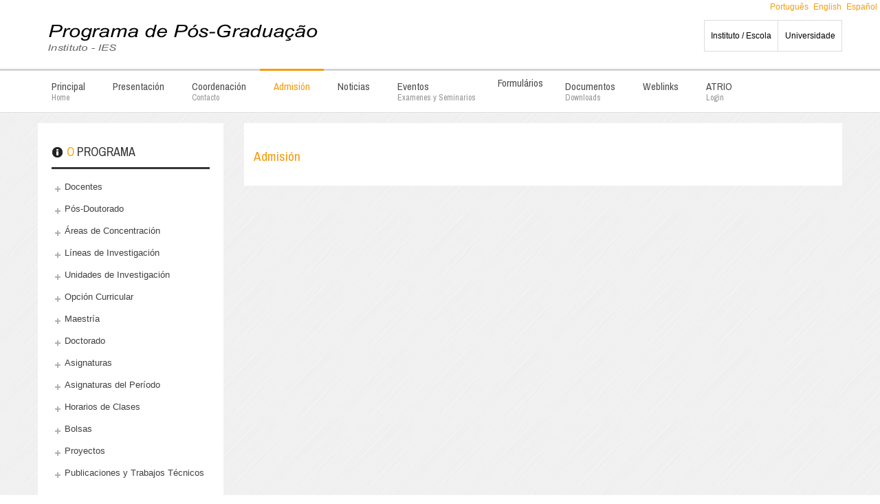

--- FILE ---
content_type: text/html; charset=utf-8
request_url: https://w1.solucaoatrio.net.br/somos/somos/index.php/es/admision
body_size: 15300
content:
<!DOCTYPE html>
<!-- jsn_solid_pro 2.0.0 -->
<html lang="es-es" dir="ltr">
<head>
	  <base href="https://w1.solucaoatrio.net.br/somos/somos/index.php/es/admision" />
  <meta http-equiv="content-type" content="text/html; charset=utf-8" />
  <meta name="keywords" content="Atrio, Programas de Pós-Graduação, Stricto Sensu, Mestrado, Doutorado, Mestrado Profissional, Lato Sensu, Pesquisa, Gestão Acadêmica, Gestão Universitária, Avaliação, CAPES, PIBIC, CNPq, QUALIS, Dinamize conteúdo de sua página" />
  <meta name="author" content="Super User" />
  <meta name="description" content="Atrio+ A Solução definitiva para a gestão da Pós-Graduação e Pesquisa; SOMOS 3.0" />
  <meta name="generator" content="Joomla! - Open Source Content Management" />
  <title>somos+PGSS - Admisión</title>
  <link href="https://w1.solucaoatrio.net.br/somos/somos/index.php/es/admision" rel="canonical" />
  <link href="/somos/somos/templates/jsn_solid_pro/favicon.ico" rel="shortcut icon" type="image/vnd.microsoft.icon" />
  <link rel="stylesheet" href="/somos/somos/media/system/css/modal.css" type="text/css" />
  <link rel="stylesheet" href="/somos/somos/media/com_attachments/css/attachments_hide.css" type="text/css" />
  <link rel="stylesheet" href="/somos/somos/components/com_imageshow/assets/css/style.css" type="text/css" />
  <link rel="stylesheet" href="/somos/somos/media/jui/css/bootstrap.min.css" type="text/css" />
  <link rel="stylesheet" href="/somos/somos/media/jui/css/bootstrap-responsive.min.css" type="text/css" />
  <link rel="stylesheet" href="/somos/somos/media/jui/css/bootstrap-extended.css" type="text/css" />
  <link rel="stylesheet" href="/somos/somos/plugins/system/jsntplframework/assets/3rd-party/bootstrap/css/bootstrap-frontend.min.css" type="text/css" />
  <link rel="stylesheet" href="/somos/somos/plugins/system/jsntplframework/assets/3rd-party/bootstrap/css/bootstrap-responsive-frontend.min.css" type="text/css" />
  <link rel="stylesheet" href="/somos/somos/templates/jsn_solid_pro/css/print.css" type="text/css" media="Print"  />
  <link rel="stylesheet" href="/somos/somos/templates/system/css/system.css" type="text/css" />
  <link rel="stylesheet" href="/somos/somos/templates/system/css/general.css" type="text/css" />
  <link rel="stylesheet" href="/somos/somos/templates/jsn_solid_pro/css/template.css" type="text/css" />
  <link rel="stylesheet" href="/somos/somos/templates/jsn_solid_pro/css/template_pro.css" type="text/css" />
  <link rel="stylesheet" href="/somos/somos/templates/jsn_solid_pro/css/colors/orange.css" type="text/css" />
  <link rel="stylesheet" href="/somos/somos/templates/jsn_solid_pro/css/styles/business.css" type="text/css" />
  <link rel="stylesheet" href="/somos/somos/templates/jsn_solid_pro/css/jsn_iconlinks.css" type="text/css" />
  <link rel="stylesheet" href="/somos/somos/templates/jsn_solid_pro/css/layouts/jsn_wide.css" type="text/css" />
  <link rel="stylesheet" href="/somos/somos/templates/jsn_solid_pro/css/layouts/jsn_mobile.css" type="text/css" />
  <link rel="stylesheet" href="/somos/somos/media/mod_falang/css/template.css" type="text/css" />
  <style type="text/css">
	div.jsn-modulecontainer ul.menu-mainmenu ul,
	div.jsn-modulecontainer ul.menu-mainmenu ul li {
		width: 200px;
	}
	div.jsn-modulecontainer ul.menu-mainmenu ul ul {
		margin-left: 199px;
	}
	#jsn-pos-toolbar div.jsn-modulecontainer ul.menu-mainmenu ul ul {
		margin-right: 199px;
		margin-left : auto
	}
	div.jsn-modulecontainer ul.menu-sidemenu ul,
	div.jsn-modulecontainer ul.menu-sidemenu ul li {
		width: 200px;
	}
	div.jsn-modulecontainer ul.menu-sidemenu li ul {
		right: -200px;
	}
	body.jsn-direction-rtl div.jsn-modulecontainer ul.menu-sidemenu li ul {
		left: -200px;
		right: auto;
	}
	div.jsn-modulecontainer ul.menu-sidemenu ul ul {
		margin-left: 201px;
	}
	#jsn-mobileswitch {
		position: absolute;
		right: 10px;
		top: -30px;
	}
  </style>
  <script src="/somos/somos/media/system/js/mootools-core.js" type="text/javascript"></script>
  <script src="/somos/somos/media/system/js/core.js" type="text/javascript"></script>
  <script src="/somos/somos/media/system/js/mootools-more.js" type="text/javascript"></script>
  <script src="/somos/somos/media/system/js/modal.js" type="text/javascript"></script>
  <script src="/somos/somos/media/com_attachments/js/attachments_refresh.js" type="text/javascript"></script>
  <script src="/somos/somos/media/system/js/caption.js" type="text/javascript"></script>
  <script src="/somos/somos/plugins/system/jsntplframework/assets/joomlashine/js/noconflict.js" type="text/javascript"></script>
  <script src="/somos/somos/plugins/system/jsntplframework/assets/joomlashine/js/utils.js" type="text/javascript"></script>
  <script src="/somos/somos/templates/jsn_solid_pro/js/jsn_template.js" type="text/javascript"></script>
  <script type="text/javascript">

		window.addEvent('domready', function() {

			SqueezeBox.initialize({});
			SqueezeBox.assign($$('a.modal'), {
				parse: 'rel'
			});
		});window.addEvent('load', function() {
				new JCaption('img.caption');
			});
				JSNTemplate.initTemplate({
					templatePrefix			: "jsn_solid_pro_",
					templatePath			: "/somos/somos/templates/jsn_solid_pro",
					enableRTL				: 0,
					enableGotopLink			: 1,
					enableMobile			: 1,
					enableMobileMenuSticky	: 1,
					enableDesktopMenuSticky	: 1,
					responsiveLayout		: ["mobile","wide"]
				});
			
  </script>
  <meta name="viewport" content="width=device-width, initial-scale=1.0, maximum-scale=1.0, user-scalable=no" />

	<!-- html5.js and respond.min.js for IE less than 9 -->
	<!--[if lt IE 9]>
		<script src="http://html5shim.googlecode.com/svn/trunk/html5.js"></script>
		<script src="/somos/somos/plugins/system/jsntplframework/assets/3rd-party/respond/respond.min.js"></script>
	<![endif]-->
	
<!-- Google tag (gtag.js) 07/09/2025: sposito: tag google ana�ytics -->
<script async src="https://www.googletagmanager.com/gtag/js?id=G-QM1TH5HHV0"></script>
<script>
  window.dataLayer = window.dataLayer || [];
  function gtag(){dataLayer.push(arguments);}
  gtag('js', new Date());
  gtag('config', 'G-QM1TH5HHV0');
</script>

</head>
<body id="jsn-master" class="jsn-textstyle-business jsn-color-orange jsn-direction-ltr jsn-responsive jsn-mobile jsn-joomla-30  jsn-com-content jsn-view-article jsn-itemid-891">
<div id="jsn-master_inner">
	<a name="top" id="top"></a>
		<div id="jsn-page" class="container">
			<div id="jsn-pos-stick-righttop">
			<div class=" jsn-modulecontainer"><div class="jsn-modulecontainer_inner"><div class="jsn-modulecontent"><div class="mod-languages">

	<ul class="lang-inline">
						<li class="">
			<a href="/somos/somos/index.php/pt/admissao">
							Português						</a>
			</li>
								<li class="">
			<a href="/somos/somos/index.php/en/admission">
							English						</a>
			</li>
								<li class="lang-active">
			<a href="/somos/somos/index.php/es/admision">
							Español						</a>
			</li>
				</ul>

</div>
</div></div></div>
		</div>
			<div id="jsn-header" class="row-fluid">
			<div id="jsn-logo" class="pull-left">
			<a href="/somos/somos/index.php" title=""><img src="/somos/somos/templates/jsn_solid_pro/images/colors/orange/logo.png" alt="" id="jsn-logo-desktop" /></a>			</div>
			<div id="jsn-headerright" class="pull-right">
							<div id="jsn-pos-top" class="pull-left">
					<div class=" jsn-modulecontainer"><div class="jsn-modulecontainer_inner"><div class="jsn-modulecontent"><span class="jsn-menu-toggle">Menú</span>
<ul class="menu-topmenu">
<li  class="first">		<a class="" href="/somos/somos/Instituto / Escola" target="_blank" >
			<span>
			Instituto / Escola			</span>
		</a>
</li><li  class="last">		<a class="" href="/somos/somos/" target="_blank" >
			<span>
			Universidade			</span>
		</a>
</li></ul></div></div></div>
					<div class="clearbreak"></div>
				</div>
						</div>
		</div>
					<div id="jsn-menu"><div id="jsn-menu_inner"><div id="jsn-menu_inner1">
							<div id="jsn-pos-mainmenu">
					<div class=" jsn-modulecontainer"><div class="jsn-modulecontainer_inner"><div class="jsn-modulecontent"><span class="jsn-menu-toggle">Menú</span>
<ul class="menu-mainmenu menu-iconmenu menu-richmenu">
<li  class="first"><a  href="/somos/somos/index.php/es/" title="Home" >
	<span>
		<span class="jsn-menutitle">Principal</span><span class="jsn-menudescription">Home</span>	</span>
</a></li><li  class="parent"><a  href="/somos/somos/index.php/es/presentacion" title=" " >
	<span>
		<span class="jsn-menutitle">Presentación</span><span class="jsn-menudescription"> </span>	</span>
</a><span class="jsn-menu-toggle"></span><ul><li  class="first last"><a class="jsn-nodescription" href="/somos/somos/index.php/es/apresentacao/intercambios" >
	<span>
		Intercâmbios	</span>
</a></li></ul></li><li ><a  href="/somos/somos/index.php/es/coordenacion" title="Contacto" >
	<span>
		<span class="jsn-menutitle">Coordenación</span><span class="jsn-menudescription">Contacto</span>	</span>
</a></li><li  class="current active"><a class="current" href="/somos/somos/index.php/es/admision" title=" " >
	<span>
		<span class="jsn-menutitle">Admisión</span><span class="jsn-menudescription"> </span>	</span>
</a></li><li ><a  href="/somos/somos/index.php/es/noticias" title=" " >
	<span>
		<span class="jsn-menutitle">Noticias</span><span class="jsn-menudescription"> </span>	</span>
</a></li><li ><a  href="/somos/somos/index.php/es/eventos" title="Examenes y Seminarios" >
	<span>
		<span class="jsn-menutitle">Eventos</span><span class="jsn-menudescription">Examenes y Seminarios</span>	</span>
</a></li><li ><a class="jsn-nodescription" href="/somos/somos/index.php/es/formularios" >
	<span>
		Formulários	</span>
</a></li><li ><a  href="/somos/somos/index.php/es/downloads" title="Downloads" >
	<span>
		<span class="jsn-menutitle">Documentos</span><span class="jsn-menudescription">Downloads</span>	</span>
</a></li><li ><a  href="/somos/somos/index.php/es/weblinks" title=" " >
	<span>
		<span class="jsn-menutitle">Weblinks</span><span class="jsn-menudescription"> </span>	</span>
</a></li><li  class="last">		<a class="" href="http://www.atrio.scire.net.br/atrioprd/" target="_blank" title="Login" >
			<span>
			<span class="jsn-menutitle">ATRIO</span><span class="jsn-menudescription">Login</span>			</span>
		</a>
</li></ul></div></div></div>
				</div>
										<span id="jsn-desktopswitch">
					<a href="#" onclick="javascript: JSNUtils.setTemplateAttribute('jsn_solid_pro_','mobile','no'); return false;"></a>
				</span>
				<span id="jsn-mobileswitch">
					<a href="#" onclick="javascript: JSNUtils.setTemplateAttribute('jsn_solid_pro_','mobile','yes'); return false;"></a>
				</span>
			            <div class="clearbreak"></div>
			</div></div></div>
				<div id="jsn-body">
					<div id="jsn-content" class="jsn-hasleft ">
				<div id="jsn-content_inner" class="row-fluid">
													<div id="jsn-maincontent" class="span9 order2 offset3 row-fluid">
														<div id="jsn-centercol" class="span12 order1 ">
															<div id="jsn-mainbody-content" class=" jsn-hasmainbody">
																	<div id="jsn-mainbody">
													
<div id="system-message-container">
<div id="system-message">
</div>
</div>
													<div class="item-page">
	
		<div class="page-header">
		<h2>
															<a href="/somos/somos/index.php/es/admision"> Admisión</a>
									</h2>
				</div>
		<div class="jsn-article-toolbar">
							<div class="clearfix"></div>
	</div>
		
								 
	
							
					 </div>

												</div>
																</div>
														</div> <!-- end centercol -->
													</div> <!-- end jsn-maincontent -->
													<div id="jsn-leftsidecontent" class="span3 order1 offset-12">
									<div id="jsn-leftsidecontent_inner">
										<div id="jsn-pos-left">
											<div class="solid-1 jsn-icon-info jsn-modulecontainer"><div class="jsn-modulecontainer_inner"><h3 class="jsn-moduletitle"><span class="jsn-moduletitle_inner1"><span class="jsn-moduletitle_inner2"><span class="jsn-moduleicon">O Programa</span></span></span></h3><div class="jsn-modulecontent"><span class="jsn-menu-toggle">Menú</span>
<ul class="menu-treemenu menu-iconmenu menu-richmenu">
<li  class="first"><a class="jsn-nodescription" href="/somos/somos/index.php/es/docentes" >
	<span>
		Docentes	</span>
</a></li><li ><a class="jsn-nodescription" href="/somos/somos/index.php/es/pos-doutorado" >
	<span>
		Pós-Doutorado	</span>
</a></li><li ><a class="jsn-nodescription" href="/somos/somos/index.php/es/areas-de-concentracion" >
	<span>
		Áreas de Concentración	</span>
</a></li><li ><a class="jsn-nodescription" href="/somos/somos/index.php/es/lineas-de-investigacion" >
	<span>
		Líneas de Investigación	</span>
</a></li><li ><a class="jsn-nodescription" href="/somos/somos/index.php/es/unidades-de-pesquisa" >
	<span>
		Unidades de Investigación	</span>
</a></li><li ><a class="jsn-nodescription" href="/somos/somos/index.php/es/opcion-curricular" >
	<span>
		Opción Curricular	</span>
</a></li><li ><a class="jsn-nodescription" href="/somos/somos/index.php/es/maestria-academica" >
	<span>
		Maestría	</span>
</a></li><li ><a class="jsn-nodescription" href="/somos/somos/index.php/es/doctorado" >
	<span>
		Doctorado	</span>
</a></li><li ><a class="jsn-nodescription" href="/somos/somos/index.php/es/asignaturas" >
	<span>
		Asignaturas	</span>
</a></li><li ><a class="jsn-nodescription" href="/somos/somos/index.php/es/asignaturas-del-periodo" >
	<span>
		Asignaturas del Período	</span>
</a></li><li ><a class="jsn-nodescription" href="/somos/somos/index.php/es/asignaturas-del-periodo/grade-horaria" >
	<span>
		Horarios de Clases	</span>
</a></li><li ><a class="jsn-nodescription" href="/somos/somos/index.php/es/bolsas" >
	<span>
		Bolsas	</span>
</a></li><li ><a class="jsn-nodescription" href="/somos/somos/index.php/es/proyectos" >
	<span>
		Proyectos	</span>
</a></li><li  class="last"><a class="jsn-nodescription" href="/somos/somos/index.php/es/publicaciones" >
	<span>
		Publicaciones y Trabajos Técnicos	</span>
</a></li></ul></div></div></div><div class="solid-2 jsn-icon-search jsn-modulecontainer"><div class="jsn-modulecontainer_inner"><h3 class="jsn-moduletitle"><span class="jsn-moduletitle_inner1"><span class="jsn-moduletitle_inner2"><span class="jsn-moduleicon">Taxonomias</span></span></span></h3><div class="jsn-modulecontent"><span class="jsn-menu-toggle">Menú</span>
<ul class="menu-treemenu menu-iconmenu menu-richmenu">
<li  class="first last"><a class="jsn-nodescription" href="/somos/somos/index.php/es/outras-classificacoes" >
	<span>
		Outras Classificações	</span>
</a></li></ul></div></div></div><div class=" jsn-modulecontainer"><div class="jsn-modulecontainer_inner"><div class="jsn-modulecontent">
<div  >
	<p><a href="http://www.atrio.scire.net.br/atrioprd/" target="_blank"><img src="/somos/somos/images/somos/atrio-logo.png" width="300" /></a></p>
<p> </p></div></div></div></div>
										</div>
									</div>
								</div>
									</div>
			</div>
		</div>
					</div>
			<a id="jsn-gotoplink" href="/somos/somos/index.php/es/admision#top">
			<span>Go to top</span>
		</a>
	
<div  >
	<p> </p>
<p> </p>
<p> </p></div>
</div>
</body>
</html>


--- FILE ---
content_type: text/css
request_url: https://w1.solucaoatrio.net.br/somos/somos/templates/jsn_solid_pro/css/template.css
body_size: 46042
content:
/**
* @author    JoomlaShine.com http://www.joomlashine.com
* @copyright Copyright (C) 2008 - 2011 JoomlaShine.com. All rights reserved.
* @license   JoomlaShine.com Proprietary License
*/
/* ============================== DEFAULT HTML ============================== */
/* =============== DEFAULT HTML - GENERAL STYLES =============== */
html, body {
	line-height: 1.5;
	margin: 0;
	padding: 0;
}
body {
	font-size: 75%;
	font-family: Arial, Helvetica, sans-serif;
}
/* =============== DEFAULT HTML - TEXT STYLES =============== */
p, pre, blockquote, form, dl, ul, ol, fieldset, address, table {
	padding: 0;
	margin: 10px 0;
}
p:first-child,
blockquote:first-child,
form:first-child,
dl:first-child,
ul:first-child,
ol:first-child,
fieldset:first-child,
address:first-child,
table:first-child {
	margin-top: 5px;
}
p:last-child,
blockquote:last-child,
form:last-child,
dl:last-child,
ul:last-child,
ol:last-child,
fieldset:last-child,
address:last-child,
table:last-child {
	margin-bottom: 5px;
}
fieldset {
	padding: 10px;
	border-color: #f0f0f0;
}
.jsn-joomla-30 fieldset {
	padding: 0;
	margin: 0;
}
small {
	font-size: .85em;
}
sup {
	bottom: 0.3em;
	font-size: .8em;
	position: relative;
	vertical-align: baseline;
}
sup em {
	color: red;
}
acronym, abbr {
	cursor: help;
	letter-spacing: 1px;
	border-bottom: 1px dashed;
}
pre {
	padding: 1em;
	background: #F5F5F5;
	font-family: "Courier New",Courier,monospace;
}
blockquote {
	color: #404040;
	min-height: 25px;
	font-style: italic;
	padding-left: 40px;
	background: url(../images/icons/icon-text-blockquote.png) no-repeat left 5px;
}
blockquote p {
	font-size: 1em;
	line-height: inherit;
	font-family: Georgia;
}
/* =============== DEFAULT HTML - HEADING STYLES =============== */
h1 {
	font-size: 1.7em;
}
h2 {
	font-size: 1.6em;
}
h3 {
	color: #363636;
	font-size: 1.3em;
}
h4 {
	color: #D59500;
	font-size: 1.2em;
}
h5, h6 {
	font-size: 1.1em;
	font-weight: bold;
}
h5 {
	color: #5A8406;
}
h6 {
	color: #663300;
}
h1, h2, h3, h4, h5, h6 {
	margin: 0.5em 0;
	font-weight: normal;
}
/* =============== DEFAULT HTML - LINK STYLES =============== */
a {
	outline: none;
	text-decoration: none;
}
a:hover {
	text-decoration: underline;
}
a:active {
	text-decoration: none;
}
a img {
	border: none;
}
div[class*="richbox-"] a {
	color: #fff;
	text-decoration: underline;
}
div[class*="richbox-"] .link-action:hover {
	text-decoration: underline;
}
/* =============== DEFAULT HTML - LIST STYLES =============== */
ul li {
	padding: 0;
	margin: 0.3em 0 0.5em 1.1em;
}
ol li {
	padding: 0;
	margin: 0.3em 0 0.5em 2em;
}
/* ============================== LAYOUT ============================== */
/* =============== LAYOUT - GENERAL LAYOUT =============== */
.clearafter:after {
	height: 0;
	clear: both;
	content: ".";
	display: block;
	visibility: hidden;
}
.clearbreak {
	clear: both;
}
div.jsn-modulecontainer {
	margin-top: 10px;
}
#jsn-pos-right div.jsn-modulecontainer,
#jsn-pos-left div.jsn-modulecontainer {
	margin-top: 30px;
}
#jsn-pos-right div[class*="box-"].jsn-modulecontainer,
#jsn-pos-right div[class*="solid-"].jsn-modulecontainer,
#jsn-pos-left div[class*="box-"].jsn-modulecontainer,
#jsn-pos-left div[class*="solid-"].jsn-modulecontainer {
	margin-top: 10px;
}
#jsn-pos-right div.jsn-modulecontainer:first-child,
#jsn-pos-left div.jsn-modulecontainer:first-child,
div.jsn-modulecontainer:first-child,
div.jsn-horizontallayout div.jsn-modulecontainer {
	margin-top: 0;
}
div.jsn-modulescontainer {
	padding: 5px;
	box-sizing: border-box;
	-moz-box-sizing: border-box;
	-webkit-box-sizing: border-box;
}
div.jsn-modulescontainer div.jsn-modulecontainer_inner {
	margin: 10px;
}
div.jsn-modulescontainer5.jsn-horizontallayout div.jsn-modulecontainer {
	width: 23.404255319148934%;
	margin-left: 2.127659574468085%;
}
div.jsn-modulescontainer5.jsn-horizontallayout div.jsn-modulecontainer:first-child {
	margin-left: 0;
}
div.jsn-modulescontainer5.jsn-horizontallayout div.jsn-modulecontainer:last-child {
	margin-left: 0;
	margin-top: 2.127659574468085%;
	clear: left;
}
/* =============== LAYOUT - OVERALL PAGE =============== */
#jsn-master {
	background: #ffffff;
}
#jsn-page {
	color: #4d4d4d;
	background-color: #fff;
	width: auto;
	overflow: hidden;
}
#jsn-header,
#jsn-menu_inner,
#jsn-content-top,
#jsn-content,
#jsn-content-bottom-inner,
#jsn-footer {
	width: 960px;
	margin: 0 auto;
}
#jsn-body {
	background: url(../images/backgrounds/bg-body.png) repeat left top;
	padding: 15px 0 0;
}
/* ----- STICKLEFT / STICKRIGHT ----- */
div[id*=jsn-pos-stick-] {
	position: fixed;
	z-index: 888888;
}
div[id*=jsn-pos-stick-] .modal {
    background: none;
    border: none;
    border-radius: 0;
    -webkit-border-radius: 0;
    box-shadow: none;
    left: auto;
    margin-left: 0;
    outline: 0 none;
    position: static;
    top: auto;
    width: auto;
}
div[id*=jsn-pos-stick-left] {
	left: 0;
}
div[id*=jsn-pos-stick-right] {
	right: 0;
}
#jsn-pos-stick-leftmiddle,
#jsn-pos-stick-rightmiddle {
	visibility: hidden;
}
#jsn-pos-stick-leftbottom,
#jsn-pos-stick-rightbottom {
	bottom: 0;
}
/* =============== LAYOUT - TOPBAR AREA =============== */
#jsn-topbar {
	padding: 5px 0;
}
#jsn-pos-topbar {
	color: #555;
	margin: 0 auto;
	width: 960px;
}
#jsn-pos-topbar a {
	color: #555;
}
#jsn-pos-topbar .jsn-modulecontainer {
	float: right;
}
/* =============== LAYOUT - LAYOUT CHANGING =============== */
/* ----- Promo Area ----- */
#jsn-pos-promo-left.order1 div.jsn-modulecontainer,
#jsn-pos-promo-right.order1 div.jsn-modulecontainer {
	margin-right: -5px;
}
#jsn-pos-promo-left.order2 div.jsn-modulecontainer,
#jsn-pos-promo-right.order2 div.jsn-modulecontainer {
	margin-left: 0;
	margin-right: 0;
}
#jsn-pos-promo-left.order3 div.jsn-modulecontainer,
#jsn-pos-promo-right.order3 div.jsn-modulecontainer {
	margin-left: -5px;
}
/* ----- Maincontent Area ----- */
#jsn-maincontent.order1 {
}
#jsn-maincontent.order3,
#jsn-content.jsn-hasleft:not([class*="jsn-hasright"]) #jsn-maincontent.order2,
#jsn-content.jsn-hasright:not([class*="jsn-hasleft"]) #jsn-maincontent.order2 {
}
#jsn-maincontent.span12[class*="order"],
#jsn-content.jsn-hasleft.jsn-hasright #jsn-maincontent.order2 {
	padding: 0;
}
/* ----- Component Area ----- */
/* Only Innerleft or Innerright */
#jsn-maincontent.span12 #jsn-pos-innerleft > div {
	padding-right: 0;
	margin-right: -5px;
}
#jsn-maincontent.span12 #jsn-pos-innerright > div {
	padding-left: 0;
	margin-left: -5px;
}
#jsn-content.jsn-hasinnerleft:not([class*="jsn-hasinnerright"]) #jsn-maincontent.span12 #jsn-centercol {
	padding-right: 15px;
}
#jsn-content.jsn-hasinnerright:not([class*="jsn-hasinnerleft"]) #jsn-maincontent.span12 #jsn-centercol {
	padding-left: 15px;
}
#jsn-content.jsn-hasinnerleft.jsn-hasinnerright #jsn-maincontent.span12 #jsn-centercol {
	padding: 0;
}
/* Has Left, Right */
#jsn-content.jsn-hasleft:not([class*="jsn-hasright"]) #jsn-maincontent.order2 #jsn-pos-innerleft > div, /* Left - Innerleft - Main */
#jsn-content.jsn-hasright:not([class*="jsn-hasleft"]) #jsn-maincontent.order2 #jsn-pos-innerleft > div, /* Right - Innerleft - Main */
#jsn-content.jsn-hasleft:not([class*="jsn-hasright"]) #jsn-maincontent.order1 #jsn-pos-innerright > div, /* Main - Innerright - Left */
#jsn-content.jsn-hasright:not([class*="jsn-hasleft"]) #jsn-maincontent.order1 #jsn-pos-innerright > div, /* Main - Innerright - Right */
#jsn-content.jsn-hasleft:not([class*="jsn-hasright"]) #jsn-maincontent.order1 #jsn-pos-innerleft > div, /* Innerleft - Main - Left */
#jsn-content.jsn-hasright:not([class*="jsn-hasleft"]) #jsn-maincontent.order1 #jsn-pos-innerleft > div, /* Innerleft - Main - Right */
#jsn-content.jsn-hasleft:not([class*="jsn-hasright"]) #jsn-maincontent.order2 #jsn-pos-innerright > div, /* Left - Main - Innerright */
#jsn-content.jsn-hasright:not([class*="jsn-hasleft"]) #jsn-maincontent.order2 #jsn-pos-innerright > div { /* Right - Main - Innerright */
}
#jsn-pos-innerright_inner {
	padding-left: 0;
}
/* =============== LAYOUT - HEADER AREA =============== */
#jsn-logo a {
	line-height: 100%;
	display: inline-block;
}
#jsn-headerright {
	padding: 29px 0 0;
}
#jsn-pos-top form {
	margin: 0;
}
#jsn-pos-top div.jsn-modulecontainer {
	float: left;
	margin: 0 0 0 20px;
}
#jsn-pos-top div.jsn-modulecontainer:first-child {
	margin-left: 0;
}
/* =============== LAYOUT - MENU AREA =============== */
#jsn-menu {
	background:#fff;
	border-top: 3px solid #d5d5d5;
    position: relative;
    z-index: 999;
    border-bottom: 1px solid #ddd;
}
#jsn-menu_inner {
	margin-top: -3px !important;
}
#jsn-pos-toolbar {
	float: right;
}
#jsn-pos-toolbar div.jsn-modulecontainer {
	float: right;
	margin-left: 10px;
}
#jsn-pos-toolbar div.jsn-modulecontainer .search {
	margin-top: 12px;
}
#jsn-pos-toolbar form {
	margin: 0;
}
#jsn-pos-toolbar form#form-login .inputbox {
	width: 96%;
}
/* =============== LAYOUT - CONTENT TOP AREA =============== */
#jsn-content-top {
	z-index: 88;
	color: #4d4d4d;
	position: relative;
}
#jsn-content-top-inner {
	background: #ffffff;
	margin: 0 0 20px 0;
	border-bottom: 2px solid #D8D8D8;
}
#jsn-content-top #jsn-promo,
#jsn-promo #jsn-pos-promo,
#jsn-promo #jsn-pos-promo-left,
#jsn-promo #jsn-pos-promo-right {
	position: relative;
}
#jsn-content-top h3.jsn-moduletitle {
	color: #363636;
}
#jsn-pos-promo-left div.jsn-modulecontainer,
#jsn-pos-promo-right div.jsn-modulecontainer {
	padding: 15px;
}
/* =============== LAYOUT - CONTENT AREA =============== */
#jsn-content,
[id*="jsn-content_inner"],
#jsn-maincontent,
#jsn-centercol,
#jsn-pos-innerleft,
#jsn-pos-innerright,
#jsn-leftsidecontent,
#jsn-rightsidecontent {
	position: relative;
}
#jsn-content_inner {
	padding: 0 0 20px 0;
}
#jsn-maincontent {
	background-color: #ffffff;
}
div.jsn-hasinnerleft #jsn-content_inner4 {
	border-right: 1px solid #dedede;
}
div.jsn-hasinnerright #jsn-content_inner6 {
	border-left: 1px solid #dedede;
}
#jsn-leftsidecontent_inner,
#jsn-rightsidecontent_inner,
#jsn-pos-innerleft_inner,
#jsn-pos-innerright_inner {
    padding: 15px;
}
#jsn-leftsidecontent,
#jsn-rightsidecontent {
	z-index: 87;
}
#jsn-maincontent_inner,
#jsn-rightsidecontent_inner,
#jsn-leftsidecontent_inner {
	background: #ffffff;
	border-bottom: 2px solid #D8D8D8;
}
#jsn-rightsidecontent_inner,
#jsn-leftsidecontent_inner {
	padding: 10px;
}
#jsn-centercol_inner {
	padding: 0;
}
#jsn-mainbody {
	padding: 1.2em;
}
#jsn-pos-breadcrumbs {
	padding: 12px 15px;
}
.jsn-joomla-30 #jsn-pos-breadcrumbs {
	padding: 5px 15px;
}
#jsn-pos-breadcrumbs,
#jsn-pos-user-top,
#jsn-usermodules1,
#jsn-pos-mainbody-top {
	border-bottom: 1px solid #f0f0f0;
}
#jsn-pos-user-bottom,
#jsn-pos-banner,
#jsn-usermodules2,
#jsn-pos-mainbody-bottom {
	border-top: 1px solid #f0f0f0;
}
#jsn-pos-banner {
	margin: 0 auto;
	padding: 20px;
	text-align: center;
}
/* =============== LAYOUT - CONTENT BOTTOM AREA =============== */
#jsn-content-bottom {
	z-index: 85;
	position: relative;
	border-top: 5px solid #e7e7e7;
	border-bottom: 5px solid #e7e7e7;
	background: #f6f6f6;
	padding: 5px 0 0;
}
/* =============== LAYOUT - FOOTER AREA =============== */
#jsn-footer {
	color: #595959;
	font-size: 0.9em;
	background-color: #fff;
	text-align: center;
}
#jsn-footer a {
	text-decoration: none;
}
#jsn-footer a:hover {
	text-decoration: underline;
}
#jsn-pos-bottom {
	text-align: right;
}
#jsn-brand {
	padding-top: 10px;
    display: block;
    padding: 3px 8px;
    color: #009ACA;
    text-align: center;
}
#jsn-brand a:hover {
	color: #fff;
	text-decoration: none;
}
/* ============================== TYPOGRAPHY ============================== */
/* =============== TYPOGRAPHY - GENERAL TYPOGRAPHY =============== */
.hd {
	display: none;
}
/* ----- PREDEFINED CONTENT ALIGN ----- */
.align-left {
	float: left;
}
.align-center {
	margin-left: auto;
	margin-right: auto;
}
.align-right {
	float: right;
}
.margin-left {
	margin-left: 1em;
	margin-right: 0;
}
.margin-right {
	margin-left: 0;
	margin-right: 1em;
}
.content-left {
	text-align: left;
}
.content-center {
	text-align: center;
}
.content-right {
	text-align: right;
}
/* =============== TYPOGRAPHY - CONTENT COLUMMNS =============== */
div.grid-layout2 div.grid-col {
	float: left;
	width: 49.95%;
}
div.grid-layout3 div.grid-col {
	float: left;
	width: 33.3%;
}
div.grid-layout4 div.grid-col {
	float: left;
	width: 24.96%;
}
div.grid-layout5 div.grid-col {
	float: left;
	width: 19.98%;
}
div.grid-layout6 div.grid-col {
	float: left;
	width: 16.65%;
}
div.grid-layout div.grid-col div.grid-col_inner {
	margin-right: 10px;
}
div.grid-layout div.grid-lastcol div.grid-col_inner {
	margin-right: 0;
}
/* =============== TYPOGRAPHY - TEXT STYLES =============== */
.text-box {
	padding: .8em;
	border: 1px solid #e5e5e5;
}
.text-box-highlight {
	padding: .8em;
	border: 1px solid transparent;
}
.text-box-highlight:hover {
	border-color: #d9d9d9;
	background-color: #f2f2f2;
}
.text-highlight {
	padding: .2em .5em;
	background: #FFFFAA;
}
.text-highlight.highlight-green {
	color: #fff;
	background: #48691b;
}
.text-highlight.highlight-light {
	color: #000;
	background: #e5e5e5;
}
.text-highlight.highlight-dark {
	color: #fff;
	background: #595959;
}
.text-dropcap p:first-child:first-letter,
p.text-dropcap:first-child:first-letter {
	color: #404040;
	font: 4em/.8em "Times New Roman", Times, serif;
	float: left;
}
.text-size-small {
	font-size: 0.9em;
}
.text-size-medium {
	font-size: 1em;
}
.text-size-large {
	font-size: 1.1em;
}
.text-size-xlarge {
	font-size: 1.2em;
}
.text-size-xxlarge {
	font-size: 1.3em;
}
hr.line-dots {
	border: none;
	padding: 1.5em 0;
}
hr.line-solid {}
/* ----- ACTION LINK ----- */
.link-action {
	padding: 1px 2px 1px 14px;
	text-decoration: none;
	font-size: 11px;
	font-weight: bold;
}
/* ----- HIGHLIGHT LINK ----- */
.link-highlight {
	color: #595959;
	font-weight: bold;
	display: block;
	padding: 5px;
	border: 1px solid transparent;
}
.link-highlight:hover {
	color: #000;
	border-color: #d9d9d9;
	text-decoration: none;
	background-color: #f2f2f2;
}
/* ----- TOOLTIPS LINK ----- */
a.link-tooltip {
	position: relative;
}
a.link-tooltip:hover {
	z-index: 25;
}
a.link-tooltip span {
	display: none;
	position: absolute;
	top: 10px;
	left: 10px;
}
a.link-tooltip:hover span {
	display: block;
}
/* =============== TYPOGRAPHY - LIST STYLES =============== */
/* ----- ARROW LIST ----- */
ul.list-arrow {
	list-style: none;
}
ul.list-arrow li {
	margin-left: 0;
	padding-left: 16px;
	position: relative;
	display: block;
}
ul.list-arrow li:after {
	content: '';
	height: 0;
	position: absolute;
	width: 0;
	border: 0.34em solid transparent;
	left: 5px;
	top: 4px;
}
ul.list-arrow.arrow-red li:after {
	border-left-color: #AE0000;
}
ul.list-arrow.arrow-blue li:after {
	border-left-color:#0060BF;
}
ul.list-arrow.arrow-green li:after {
	border-left-color: #3AA655;
}
/* =============== TYPOGRAPHY - IMAGES STYLES =============== */
img.image-left {
	float: left;
	margin: 0.7em 1.5em 1.5em 0.5em;
}
img.image-right {
	float: right;
	margin: 0.7em 0.5em 1.5em 1.5em;
}
img.image-border {
	padding: 3px;
	border: 1px solid #e5e5e5;
}
img.image-margin {
    margin: 1.5em 1.8em 1em;
}
/* ============================== MENU ============================== */
/* =============== MENU - GENERAL =============== */
/* ----- RICH MENU STYLE ----- */
.jsn-menutitle,
.jsn-menudescription {
	display: block;
}
.jsn-menudescription {
	color: #949494;
	font-size: 0.8em;
	font-weight: normal;
}
/* =============== MENU - MAIN MENU =============== */
/* ----- GENERAL ----- */
div.jsn-modulecontainer ul.menu-mainmenu {
	margin: 0;
	padding: 0;
	clear: both;
}
div.jsn-modulecontainer ul.menu-mainmenu li {
	margin: 0;
	padding: 0;
	float: left;
	position: relative;
	list-style-type: none;
}
div.jsn-modulecontainer ul.menu-mainmenu li a {
	color: #4d4d4d;
	display: block;
	cursor: pointer;
	padding: 8px;
	font-size: 110%;
}
div.jsn-modulecontainer ul.menu-mainmenu ul li a {
    border-bottom: 1px solid #f0f0f0;
}
div.jsn-modulecontainer ul.menu-mainmenu ul li.last a {
    border-bottom: none;
}
div.jsn-modulecontainer ul.menu-mainmenu > li > a {
	font-size: 1.25em;
}
div.jsn-modulecontainer ul.menu-mainmenu > li > a {
	padding: 15px 30px;
	border-top: 3px solid transparent;
}
div.jsn-modulecontainer ul.menu-mainmenu li > a > span {
	display: block;
}
ul.menu-mainmenu ul li a > span {
	padding-left: 18px;
	background-image: url(../images/icons/icons-base.png);
	background-position: 0 -341px;
	background-repeat: no-repeat;
}
ul.menu-mainmenu ul li:not([class*="jsn-icon"]):hover > a > span,
ul.menu-mainmenu ul li:not([class*="jsn-icon"]).active > a > span {
	background-repeat: no-repeat;
	background-position: 4px -186px;
}
/* ----- RICH MENU STYLE ----- */
div.jsn-modulecontainer ul.menu-mainmenu.menu-richmenu.menu-iconmenu > li > a {
	padding: 15px 20px;
}
div.jsn-modulecontainer ul.menu-mainmenu li a span.jsn-menudescription {
	display: none;
}
div.jsn-modulecontainer ul.menu-mainmenu.menu-richmenu li a span.jsn-menudescription {
	display: block;
}
div.jsn-modulecontainer ul.menu-mainmenu.menu-richmenu.menu-iconmenu li a span.jsn-menudescription {
	padding-top: 3px;
}
div.jsn-modulecontainer ul.menu-mainmenu.menu-richmenu > li > a.jsn-nodescription {
	padding: 10px 12px 28px;
}
div.jsn-modulecontainer ul.menu-mainmenu.menu-iconmenu > li > a {
	padding-top: 20px;
	padding-bottom: 20px;
}
div.jsn-modulecontainer ul.menu-mainmenu.menu-iconmenu > li > a span,
div.jsn-modulecontainer ul.menu-mainmenu.menu-richmenu.menu-iconmenu > li > a span {
	line-height: 1;
}
/* ----- 1st LEVEL ----- */
div.jsn-modulecontainer ul.menu-mainmenu ul {
	margin: 0;
	padding: 0;
	width: 200px;
	left: -999em;
	position: absolute;
	border: 1px solid #ddd;
}
div.jsn-modulecontainer ul.menu-mainmenu ul ul {
	margin-top: -1px;
}
div.jsn-modulecontainer ul.menu-mainmenu ul li {
	width: 200px;
}
div.jsn-modulecontainer ul.menu-mainmenu ul ul {
	top: 0;
	margin-left: 199px;
}
/* ----- PARENT ITEMS / ADD ARROW TO ITEMS HAVE SUBLEVEL ----- */
/* ----- HOVER STATE ----- */
div.jsn-modulecontainer ul.menu-mainmenu li:hover > a {
	color: #fff;
	text-decoration: none;
}
/* ----- ROLLOVER STATE / DISPLAY SUB-MENU OF SELECTED MENU ITEM ----- */
div.jsn-modulecontainer ul.menu-mainmenu li:hover > ul {
	left: auto;
	right: auto;
}
/* =============== MENU - TREE MENU =============== */
/* ----- GENERAL ----- */
div.jsn-modulecontainer ul.menu-treemenu,
div.jsn-modulecontainer ul.menu-treemenu ul {
	margin: 0;
	padding: 0;
	list-style: none;
}
div[class*="richbox-"] ul.menu-treemenu {
	margin: 0 -10px;
}
div[class*="richbox-"].jsn-modulecontainer ul.menu-treemenu > li > a {
	padding: 10px;
}
div[class*="richbox-"].jsn-modulecontainer ul.menu-treemenu ul li a {
	padding-left: 30px;
}
div[class*="richbox-"].jsn-modulecontainer ul.menu-treemenu ul ul li a {
	padding-left: 45px;
}
div.jsn-modulecontainer ul.menu-treemenu > li > ul {
	background: #f5f5f5;
	margin: 5px 0;
	padding: 5px 0;
}
div[class*="richbox-"].jsn-modulecontainer ul.menu-treemenu > li > ul {
	background: none;
}
div.jsn-modulecontainer ul.menu-treemenu li {
	margin: 0;
	padding: 0;
	position: relative;
}
div.jsn-modulecontainer ul.menu-treemenu li a {
	padding: 6px 12px;
	display: block;
	color: #404040;
	cursor: pointer;
	text-decoration: none;
	font-size: 110%;
}
div.jsn-modulecontainer ul.menu-treemenu > li > a {
	padding: 8px 0;
}
ul.menu-treemenu li a span {
	display: block;
}
ul.menu-treemenu li > a > span {
	padding-left: 18px;
	background: url(../images/icons/icons-base.png) 0 -340px no-repeat;
}
div[class*="richbox-"] ul.menu-treemenu li > a > span {
	background: url(../images/icons/icons-base.png) 0 -765px no-repeat;
}
div[class*="richbox-"] ul.menu-treemenu li a {
	color: #f4f4f4;
}
/* ----- RICH MENU STYLE ----- */
div.jsn-modulecontainer ul.menu-treemenu li a span.jsn-menudescription {
	display: none;
}
div.jsn-modulecontainer ul.menu-treemenu.menu-richmenu li a span.jsn-menudescription {
	color: #999;
	display: block;
}
div.richbox-1 ul.menu-treemenu.menu-richmenu li a span.jsn-menudescription {
	color: #B8B8B8;
}
div.richbox-2 ul.menu-treemenu.menu-richmenu li a span.jsn-menudescription {
	color: #fff;
}
/* ---------- NORMAL STATE ---------- */
div.jsn-modulecontainer ul.menu-treemenu ul li {
	margin: 0;
}
div.jsn-modulecontainer ul.menu-treemenu ul li a {
	padding-left: 15px;
}
div.jsn-modulecontainer ul.menu-treemenu ul ul li a {
	padding-left: 30px;
}
div.jsn-modulecontainer ul.menu-treemenu ul ul ul li a {
	padding-left: 45px;
}
div.jsn-modulecontainer ul.menu-treemenu ul ul ul ul li a {
	padding-left: 60px;
}
div.jsn-modulecontainer ul.menu-treemenu ul ul ul ul ul li a {
	padding-left: 75px;
}
div.jsn-modulecontainer ul.menu-mainmenu ul {
	background-color: #ffffff;
}
div.jsn-modulecontainer ul.menu-sidemenu ul {
	background-color: #f5f5f5;
}
/* ----- ACTIVE STATE ----- */
div.jsn-modulecontainer ul.menu-treemenu li.active > a {
	font-weight: bold;
}
/* ----- CURRENT / HOVER STATE ----- */
div.richbox-1 ul.menu-treemenu li a:hover,
div.richbox-1 ul.menu-treemenu li a.current {
	color: #fff;
	background-color: #474747;
}
div.richbox-2 ul.menu-treemenu li a:hover,
div.richbox-2 ul.menu-treemenu li a.current {
	color: #fff;
}
/* =============== MENU - DIV MENU =============== */
ul.menu-divmenu {
	margin: 0;
	padding: 0;
	list-style: none;
}
ul.menu-divmenu:after {
	height: 0;
	clear: both;
	content: ".";
	display: block;
	visibility: hidden;
}
ul.menu-divmenu li {
	margin: 0;
	padding: 0 0.8em;
	display: inline;
}
ul.menu-divmenu li a {
	font-weight: bold;
}
ul.menu-divmenu li.first {
	padding-left: 0;
}
ul.menu-divmenu li.last {
	border-right-width: 0;
}
/* =============== MENU - TOP MENU =============== */
ul.menu-topmenu {
	margin: 0;
	padding: 0;
	list-style: none;
	border: 1px solid #dcdcdc;
}
ul.menu-topmenu li {
	margin: 0;
	padding: 0;
	display: inline-block;
	border-left: 1px solid #DCDCDC;
}
ul.menu-topmenu li a {
	padding: 12px 9px;
	color: #000;
	display: block;
	border-left: 1px solid #ffffff;
}
ul.menu-topmenu li:first-child {
	border-left: none;
}
ul.menu-topmenu li:first-child a {
	border-left: none;
}
ul.menu-topmenu li a:hover {
	text-decoration: none;
	background: #f4f4f4;
}
ul.menu-topmenu li a span {
	display: block;
}
/* ============================== MODULE STYLES ============================== */
h3.jsn-moduletitle {
	margin: 0;
	color: #363636;
	font-size: 1.5em;
	margin-bottom: 10px;
}
div[class*="box-"] h3.jsn-moduletitle,
div[class*="solid-"] h3.jsn-moduletitle {
	margin-bottom: 0;
}
h3.jsn-moduletitle span {
	display: block;
	line-height: 18px;
}
/* =============== MODULE STYLES - MODULE BOXES =============== */
/* ----- GENERAL MODULE STYLES ----- */
div[class*="box-"] div.jsn-modulecontainer_inner h3.jsn-moduletitle,
div[class*="solid-"] div.jsn-modulecontainer_inner h3.jsn-moduletitle {
	text-transform: uppercase;
}
div[class*="box-"] .jsn-moduletitle .jsn-moduletitle_inner2 {
	padding: 10px;
}
div[class*="richbox-"] div.jsn-modulecontainer_inner div.jsn-modulecontent {
	padding: 10px;
}
div[class*="lightbox-"] div.jsn-modulecontainer_inner div.jsn-modulecontent,
div[class*="solid-"] div.jsn-modulecontainer_inner div.jsn-modulecontent {
	padding: 10px 1px;
}
/* ----- SOLIDBOX STYLE ----- */
div[class*="solid-"] .jsn-moduletitle .jsn-moduletitle_inner2 {
	padding: 13px 0;
}
div.solid-2 div.jsn-modulecontent {
	border-top: 3px solid;
}
div.solid-1 div.jsn-modulecontainer_inner h3.jsn-moduletitle > span {
	border-bottom: 3px solid;
}
div.solid-1 div.jsn-modulecontainer_inner h3.jsn-moduletitle {
	background: url(../images/module-styles/solid-1.png) repeat-x left bottom;
}
/* ----- RICHBOX STYLE ----- */
div.richbox-1 div.jsn-modulecontainer_inner {
	background: #515151;
}
div.richbox-1 div.jsn-modulecontainer_inner h3.jsn-moduletitle {
	background: url(../images/module-styles/richbox-1.png) repeat;
	border-bottom: 1px solid #7c7c7c;
}
/* ----- LIGHTBOX STYLE ----- */
div.lightbox-1 div.jsn-modulecontent {
    background-color: #FFFFFF;
    border-top: 4px solid;
}
/* ----- CUSTOM BOX STYLE IN SPECIFIC POSITION ----- */
#jsn-content-top div[class*="box-"],
#jsn-content-top div[class*="box-"] h3.jsn-moduletitle {
	color: #000;
}
div[class*="richbox-"],
#jsn-content-top div[class*="richbox-"] {
	color: #d4d4d4;
}
div[class*="richbox-"] h3.jsn-moduletitle,
#jsn-content-top div[class*="richbox-"] h3.jsn-moduletitle {
	color: #FFF;
}
/* ============================== JOOMLA! DEFAULT EXTENSIONS ============================== */
/* =============== PAGEBREAK - TABS STYLE =============== */
dl.tabs {
	float: left;
	margin-bottom: -1px;
}
dl.tabs dt.tabs {
	float: left;
	margin-left: 3px;
	padding: 4px 10px;
	background-color: #F0F0F0;
	border-top: 1px solid #CCC;
	border-left: 1px solid #CCC;
	border-right: 1px solid #CCC;
}
dl.tabs dt:hover {
	background-color: #F9F9F9;
}
dl.tabs dt.open {
	background-color: #FFF;
	border-bottom: 1px solid #FFF;
}
dl.tabs dt.tabs h3 {
	margin: 0;
	font-size: 1.1em;
}
dl.tabs dt.tabs h3 a {
	color: #666;
	font-weight: normal;
}
dl.tabs dt.open h3 a,
dl.tabs dt.tabs h3 a:hover {
	color: #000;
	text-decoration: none;
}
dl.tabs dt.open h3 a {
	font-weight: bold;
}
div.current dd.tabs {
	margin: 0;
	padding: 10px;
	clear: both;
	border: 1px solid #CCC;
	background-color: #FFF;
}
/* =============== PAGEBREAK - SLIDERS STYLE =============== */
div.panel {
	border: 1px solid #CCC;
	margin-bottom: 10px;
}
div.panel h3.title {
	margin: 0;
	cursor: pointer;
	font-size: 1.1em;
	padding: 8px 10px;
	border-bottom: 1px solid #CCC;
}
div.panel h3.title:hover,
div.panel h3.pane-toggler-down {
	background-color: #F0F0F0;
}
div.panel h3.title a {
	color: #666;
}
div.panel h3.title a:hover {
	text-decoration: none;
}
div.panel h3.pane-toggler-down {
	border-bottom: none;
}
div.panel h3.pane-toggler-down a {
	color: #000;
}
div.panel div.content > div,
div.panel div.content > p {
	margin: 15px;
}
/* =============== JOOMLA! EXTENSIONS - GENERAL =============== */
/* ----- HEADING ----- */
.contentheading,
.componentheading,
.subheading {
	margin-top: 0;
	font-size: 1.6em;
}
table.contentpaneopen {
	width: 100%;
}
/* ----- FORM ----- */
.jsn-formbuttons {
	text-align: center;
	padding-top: .45em;
}
table.paramlist td {
	padding: .3em;
}
table.paramlist td.paramlist_key {
	width: 150px;
}
.inputbox {
	border: 1px solid #d0d0d0;
	background-color: #fafafa;
	padding: 2px 4px;
	min-height: 22px;
}
.inputbox:active, .inputbox:focus {
	border-color: #b5b5b5;
	background-color: #f2f2f2;
}
select.inputbox {
	padding: 2px;
}
#jsn-page .button {
	display: inline-block;
	*display: inline;
	padding: 4px 10px;
	margin: 0 0 2px;
	font-size: 13px;
	line-height: 18px;
	*line-height: 20px;
	color: #eee;
	text-align: center;
	text-shadow: 1px 1px 1px rgba(0, 0, 0, 0.8);
	vertical-align: middle;
	cursor: pointer;
	background-color: #999;
}
.button:hover, .button:active {
	background-color: #777;
	color: #fff;
}
/* ----- TOOLTIPS ----- */
.jsn-joomla-25 .tip {
	float: left;
	background: #ffc;
	border: 1px solid #D4D5AA;
	padding: 5px;
	max-width: 200px;
	z-index: 88;
	position: relative;
}
.jsn-joomla-25 .tip-title {
	padding: 0;
	margin: 0;
	font-size: 100%;
	font-weight: bold;
	margin-top: -15px;
	padding-top: 15px;
	padding-bottom: 5px;
	background: url(../../system/images/selector-arrow.png) no-repeat;
}
.jsn-joomla-25 .tip-text {
	font-size: 100%;
	margin: 0;
}
/* ----- POP-UP / PRINT WINDOWS ----- */
body.contentpane {
	color: #000000;
	background: #FFFFFF;
}
body.contentpane div.com-content {
	padding: 1em;
}
/* =============== JOOMLA! EXTENSIONS - COM_CONTENT =============== */
/* ----- ARTICLE METADATA ----- */
.jsn-article-metadata {
	margin-bottom: 15px;
}
.jsn-article-metadata > span {
	padding-right: 10px;
	border-right: 1px solid #ccc;
	margin-right: 10px;
}
.jsn-article-metadata > span:last-child {
	padding-right: 0;
	margin-right: 0;
	border: none;
}
.article-info {
	margin: 0;
	font-size: 0.9em;
	float: left;
}
.article-info-term {
	display: none;
}
.archive .article-info dd,
.article-info dd {
	margin: 2px 0 0;
	line-height: 1.5;
}
/* ----- ARTICLE TOOLBAR ----- */
.jsn-article-toolbar {
	margin-bottom: 15px;
	background-color: #f4f4f4;
}
.jsn-joomla-30 .jsn-article-toolbar {
	margin-bottom: 0;
}
.jsn-article-toolbar .btn-group.pull-right {
	float: right;
	padding: 5px;
}
.jsn-article-toolbar dl {
	padding: 5px;
}
#article-index {
    float: right;
    margin: 0 0 1em 1em;
    background-color: #F2F2F2;
    border: 1px solid #D9D9D9;
}
#article-index ul {
	margin: 0;
	list-style-type: none;
}
#article-index ul li {
	margin: 0;
	padding: 0.25em 0.6em;
}
/* ----- ARTICLE INFO ----- */
.jsn-article-info {
	padding: 10px;
}
.jsn-article-info p:first-child {
	margin-top: 0;
}
.jsn-article-info p:last-child {
	margin-bottom: 0;
}
.author,
.createdate,
.publishdate,
.hits {
	margin: 10px 0;
	color: #595959;
	font-size: 0.9em;
}
.author,
.createdate,
.publishdate {
	padding-left: 22px;
	background-image: url(../images/icons/icons-base.png);
	background-repeat: no-repeat;
}
.author {
	background-position: 0 0;
}
.createdate,
.publishdate {
	background-position: 0 -86px;
}
.modifydate {
	margin: 1em 0;
	text-align: right;
	color: #999999;
	font-style: italic;
}
/* ----- ARCHIVE ARTICLE  ----- */
div.archive .intro {
	clear: both;
}
/* ----- 2 BUTTON PRINT, EMAIL CONTAINER ----- */
ul.jsn-article-tools {
	margin: 10px;
	list-style: none;
}
ul.jsn-article-tools li {
	float: left;
	margin: 0 0 0 10px;
}
ul.jsn-article-tools li a {
	float: left;
	display: block;
	height: 16px;
	width: 16px;
	background: url(../images/icons/icons-base.png) left top no-repeat;
}
ul.jsn-article-tools li a.no-icon {
	background: none;
	width: auto;
	height: auto;
}
ul.jsn-article-tools li.jsn-article-icon-edit a {
	background: none;
}
ul.jsn-article-tools li a.jsn-article-print-button {
	background-position: 0 -430px;
}
ul.jsn-article-tools li a.jsn-article-email-button {
	background-position: 0 -516px;
}
ul.jsn-article-tools li a:hover {
	text-decoration: none;
}
.jsn-article-submit {
	margin-top: 0.8em;
}
.jsn-joomla-25 .item-title-entry .icon-edit,
.item-title-entry .jsn-icon-edit {
	display: inline-block;
}
/* ----- SUBMIT AN ARTICLE ----- */
.field-title {
	width: 120px;
	float: left;
}
.formelm, .formelm-area {
	margin: 5px 0;
	clear: both;
}
/* ----- READ MORE ----- */
a.readon {
	color: #404040;
	padding: 3px 6px;
	border: 1px solid #e5e5e5;
	display: inline-block;
	background: #F4F4F4;
}
a.readon:hover {
	text-decoration: none;
	background-color: #e5e5e5;
}
/* ----- TABLE OF CONTENT ----- */
table.contenttoc {
	margin: 0 0 1em 1em;
	border: 1px solid #D9D9D9;
	background: #f2f2f2;
	float: right;
}
table.contenttoc th {
	padding: .4em;
	background: url(../images/dot.png) bottom repeat-x;
	font-weight: bold;
	text-align: center;
}
table.contenttoc td {
	padding: .25em .6em;
}
/* PAGE LINK IN TOC */
a.toclink {
	font-size: .9em;
}
/* PAGE NUMBER SHOWING "PAGE 1 OF ..." UNDER TOC */
div.pagenavcounter {
	color: #595959;
	margin: .5em 0;
	font-size: .9em;
	font-weight: bold;
}
/* PAGE NAVIGATION */
div.pagenavbar div {
	color: #999999;
	font-weight: bold;
	font-size: .9em;
}
/* ----- SECTION / CATEGORY BLOG LAYOUT ----- */
/* SEPARATOR BETWEEN ARTICLES */
div.article_separator {
	height: 1em;
	clear: both;
}
div.row_separator {
	height: 1em;
	clear: both;
}
/* ARTICLE COLUMN CONTAINER */
.jsn-articlecols {
	float: left;
}
.jsn-articlecols .jsn-article {
	padding: 0 5px;
}
/* "MORE ARTICLES..." PANEL HEADING TEXT */
div.blog_more {
	padding: 10px 15px;
	margin: 0 0 1em 0;
	border: 1px solid #e5e5e5;
	background-color: #F4F4F4;
}
/* PAGE PAGINATION */
ul.pagenav,
div.pagination ul {
	list-style-type: none;
}
ul.pagenav {
	text-align: center;
}
ul.pagenav li,
div.pagination ul li {
	color: #999;
	margin: 0;
	display: inline-block;
	font-weight: bold;
}
div.pagination ul li {
	font-size: 0.9em;
}
ul.pagenav li a,
div.pagination ul li a {
	margin: 0 15px;
}
ul.jsn-pagination {
	list-style-type: none;
}
ul.jsn-pagination li {
	display: inline-block !important; /*override compression*/
	margin: 0;
}
ul.jsn-pagination li a,
ul.jsn-pagination li span {
	font-weight: bold;
	padding: 5px 10px;
	border: 1px solid #CCC;
	background-color: #EAEAEA;
	color: #999;
}
ul.jsn-pagination li a:hover {
	color: #000;
	text-decoration: none;
}
ul.jsn-pagination li.navigation-page span {
	border: none;
	padding: 6px 10px;
	color: #fff;
}
ul.jsn-pagination,
p.jsn-pageinfo {
	font-size: 0.9em;
	text-align: center;
	margin: 20px 0 10px 0;
}
/* BLOG PAGES NAV LINK */
a.pagenav {
	text-transform: uppercase;
}
/* ----- CATEGORY LIST LAYOUT ----- */
/* DESCRIPTION IN CONTENT TABLE AND COMPONENT PAGE */
.categories-list ul {
	list-style-type: none;
}
.cat-children ul dl dt,
.cat-children ul dl dd,
dl.article-count dt,
dl.article-count dd {
	display: inline;
}
.categories-list dl dt,
.categories-list dl dd {
	margin: 0;
	padding: 0;
	display: inline;
}
/* TABLE IN CATEGORY TABLE PAGE */
.sectiontableheader {
	padding: 5px 8px;
	font-weight: bold;
	font-size: 1.1em;
	color: #FFFFFF;
}
.sectiontableheader img {
	margin: 0;
	vertical-align: text-top;
}
.sectiontableheader a {
	color: #ffffff;
	text-decoration: underline;
}
.sectiontableheader a:hover {
	text-decoration: none;
}
/* TABLE FILTER */
.jsn-infofilter {
	text-align: right;
}
.jsn-titlefilter {
	float: left;
}
.archived-article-list .jsn-infofilter {
	text-align: left;
}
/* TABLE'S ROW */
tr.sectiontableentry1 td,
tr.sectiontableentry2 td {
	padding: 6px 8px;
	border-bottom: 1px solid #e5e5e5;
}
tr.sectiontableentry2 td {
}
/* ----- SECTION LAYOUT ----- */
/* LINKS IN SECTION TABLE PAGE */
a.category {
	font-weight: bold;
}
/* =============== JOOMLA! EXTENSIONS - COM_CONTACT =============== */
/* ----- STANDARD CONTACT LAYOUT ----- */
div.com-contact .jsn-contact-image {
	float: right;
	margin: 10px 5px 0 0;
}
div.com-contact .contact-position {
	margin: 5px 0 0 0;
}
div.com-contact .contact-vcard {
	margin: 0 0 5px 0;
}
div.com-contact .jicons-icons {
	float: left;
}
div.com-contact .contact-address {
	margin-top: 5px;
}
div.com-contact .contact-address p {
	margin: 0;
	padding-left: 20px;
}
div.com-contact .contact-contactinfo p,
div.com-contact .contact-miscinfo p {
	margin: 5px 0;
}
div.com-contact .contact-contactinfo .jicons-icons,
div.com-contact .contact-miscinfo .jicons-icons {
	margin-right: 4px;
}
div.com-contact div.contact-form fieldset {
	padding: 0 10px;
}
div.com-contact div.contact-form dt {
	margin: 10px 0 5px 0;
}
div.com-contact div.contact-form dd {
	margin-left: 0;
}
div.com-contact .form-required {
	color: #EF593B;
	font-weight: bold;
	text-align: right;
}
/* =============== JOOMLA! EXTENSIONS - COM_SEARCH =============== */
div.com-search #searchForm .search-phrase {
	margin-left: 95px;
}
div.com-search #searchForm .search-range input,
div.com-search #searchForm .search-phrase input {
	margin: 0 0 0 5px;
	vertical-align: middle;
}
div.com-search #searchForm [class*="search-"] label,
div.com-search #searchForm .search-field-title {
	width: 100px;
	line-height: 21px;
	text-align: left;
	padding-right: 3px;
	display: inline-block;
}
div.com-search #searchForm .search-range label,
div.com-search #searchForm .search-phrase label {
	width: auto;
}
div.com-search #searchForm .search-ordering select {
	padding: 2px 0;
}
div.com-search #searchForm .search-range label {
	line-height: 21px;
}
.jsn-joomla-30 div.search .inputbox {
	width: auto;
	max-width: 100%;
}
/* =============== JOOMLA! EXTENSIONS - COM_FINDER =============== */
.collapse {
	overflow: hidden;
}
/* ----- KEYWORD GIGHLIGHT IN SEARCH RESULT ----- */
span.highlight {
	padding: .2em;
	background: #FFFFAA;
}
/* =============== JOOMLA! EXTENSIONS - COM_WEBLINK =============== */
table.jsn-infotable .description p {
	margin: 0;
}
table.jsn-infotable ul.actions {
	display: inline;
}
table.jsn-infotable ul.actions li {
	display: inline;
	margin: 0 0 0 5px;
}
#editor-xtd-buttons {
	float: left;
}
/* =============== JOOMLA! EXTENSIONS - COM_NEWSFEED =============== */
div.com-newsfeed td.jsn-table-column-name {
	font-weight: bold;
}
div.com-newsfeed table {
	width: 100%;
	border-collapse: collapse;
}
div.com-newsfeed td {
	border: 1px solid #ccc;
	padding: 10px 5px;
	border-top: none;
}
div.com-newsfeed th {
	background: #999;
	padding: 10px 5px;
	border: 1px solid #999;
	border-bottom: none;
}
div.com-newsfeed th a {
	color: #fff;
}
div.com-newsfeed td.item-num-art {
	text-align: center;
}
/* =============== JOOMLA! EXTENSIONS - COM_USER =============== */
/* ----- USER FORM LAYOUT ----- */
div.com-user div.default-login {
	width: 350px;
	margin: 0 auto;
	padding: 10px;
	background-color: #F4F4F4;
	border: 1px solid #E5E5E5;
}
.login-fields {
	margin: 10px 0;
}
.login-fields label {
	width: 9em;
	float: left;
}
/* ----- REGISTER FORM ----- */
.jsn-formRow {
	margin: 8px 0;
}
.jsn-formRow .jsn-formRow-lable {
	float: left;
	width: 170px;
}
/* =============== JOOMLA! EXTENSIONS - POPUP COMPONENT =============== */
#jsn-content-popup .com-content,
#jsn-content-popup #mailto-window {
	max-width: 1018px;
	margin: 1em auto;
}
#jsn-content-popup .com-content {
    padding-top: 0;
}
#mailto-window {
	padding: 15px;
	position: relative;
	background: #f5f5f5;
	border: solid 1px #ddd;
}
#mailto-window h2 {
	padding: 3px 0;
	margin: 0 0 10px;
	font: bold 1.2em "Times New Roman", Times, serif;
}
#mailto-window label {
	width: 8em;
	display: inline-block;
}
#mailto-window .mailto-close {
	right: 0;
	top: 5px;
	background: none;
	position: absolute;
}
#mailto-window .mailto-close a {
	display: block;
	min-width: 25px;
	min-height: 25px;
	overflow: visible;
	background: url(../images/icons/icon-close.png) 0 0 no-repeat;
}
#mailto-window .mailto-close a span {
	top: -3000px;
	left: -3000px;
	display: inline;
	position: absolute;
}
#mailto-window .inputbox {
	padding: 3px;
	border: 1px solid #ccc;
	background: #FFF url(../images/backgrounds/popup-bg.png) repeat-x 0 0;
}
#mailto-window p {
    margin: 20px 0 8px 0;
}
#mailto-window button {
	cursor: pointer;
	margin:0 5px 0 0;
	padding: 3px 10px;
	border: 1px solid #ccc;
	font: bold 1em "Times New Roman", Times, serif;
	background-image:linear-gradient(-90deg,rgb(255,255,255) 0%,rgb(216,216,216) 100%);
	background-image:-moz-linear-gradient(50% 0% -90deg,rgb(255,255,255) 0%,rgb(216,216,216) 100%);
	background-image:-webkit-gradient(linear,50% 0%,50% 100%,color-stop(0, rgb(255,255,255)),color-stop(1, rgb(216,216,216)));
	background-image:-webkit-linear-gradient(-90deg,rgb(255,255,255) 0%,rgb(216,216,216) 100%);
	background-image:-o-linear-gradient(-90deg,rgb(255,255,255) 0%,rgb(216,216,216) 100%);
	background-image:-ms-linear-gradient(-90deg,rgb(255,255,255) 0%,rgb(216,216,216) 100%);
	-ms-filter:"progid:DXImageTransform.Microsoft.gradient(startColorstr=#ffffffff,endColorstr=#ffd8d8d8,GradientType=0)";
	filter:progid:DXImageTransform.Microsoft.gradient(startColorstr=#ffffffff,endColorstr=#ffd8d8d8,GradientType=0);
}
#mailto-window .formelm,
#mailto-window .formelm-area {
    clear: both;
    margin: 5px 0;
}
/* =============== JOOMLA! EXTENSIONS - SYSTEM MESSAGES =============== */
/* ----- SYSTEM STANDARD MESSAGES ----- */
#system-message {
	margin-bottom: 20px;
}
#system-message dd.message ul {
	text-indent: 0;
	padding-left: 40px;
	background: #c3d2e5 url(../../../media/system/images/notice-info.png) 4px center no-repeat;
}
#system-message ul li {
	margin-left: 0;
}
/* ----- SYSTEM ERROR MESSAGES ----- */
#system-message dd.error ul {
	background: #e6c0c0 url(../../../media/system/images/notice-alert.png) 4px center no-repeat;
}
/* ----- SYSTEM NOTICE MESSAGES ----- */
#system-message dd.notice ul {
	color: #cc0000;
	border-top: 3px solid #f0dc7e;
	border-bottom: 3px solid #f0dc7e;
	background: #efe7b8 url(../../../media/system/images/notice-note.png) 4px center no-repeat;
}
/* =============== JOOMLA! EXTENSIONS - MOD_BREADCRUMB =============== */
span.breadcrumbs {
	display: block;
	font-size: 0.9em;
}
span.breadcrumbs a,
span.breadcrumbs span {
	color: #404040;
	padding-right: 18px;
	text-decoration: none;
}
span.breadcrumbs a {
	padding-left: 8px;
	float: left;
}
span.breadcrumbs a + span.current {
	margin-left: 8px;
}
span.breadcrumbs a.first {
	padding-left: 0;
}
span.breadcrumbs a:hover {
	text-decoration: underline;
}
span.breadcrumbs span.current {
	color: #ffffff;
	font-weight: bold;
	padding: 4px 10px;
}
.breadcrumb {
	padding: 0;
	margin: 0;
	list-style: none;
	background: none;
	font-size: 0.9em;
}
.breadcrumb li {
	display: inline-block;
	*display: inline;
	*zoom: 1;
	text-shadow: 0 1px 0 #fff;
	margin: 0;
}
.breadcrumb li a,
.breadcrumb li span {
	color: #404040;
}
.breadcrumb li span + span {
	font-weight: bold;
}
.breadcrumb span.divider {
	padding: 0 10px;
}
.breadcrumb li.active:first-child span.divider {
	padding: 0 5px 0 0;
	background: none;
}
.breadcrumb .active {
	color: #999;
}
/* =============== JOOMLA! EXTENSIONS - MOD_LOGIN =============== */
#form-login fieldset.input {
	border: none;
	padding: 0;
}
#form-login div.button-wrapper {
	text-align: left;
	margin-top: 0.5em;
}
#form-login [id^="form-login-"] {
	margin: 0 0 6px 0;
}
form#login-form a.btn {
	min-height: 15px;
}
form#login-form .icon-arrow-right {
	background-position: -458px -73px;
}
/* =============== JOOMLA! EXTENSIONS - MOD_SEARCH =============== */
#jsn-pos-top div.search input#mod-search-searchword {
	padding: 2px 0 2px 25px;
	background: #FFF url(../images/icons/icons-base.png) 5px -168px no-repeat;
}
/* =============== JOOMLA! EXTENSIONS - MOD_NEWSFLASH =============== */
.jsn-mod-newsflash.jsn-horizontal-container .jsn-article {
	padding: 0 1em;
}
.jsn-mod-newsflash .contentheading {
	margin: 0 0 0.3em 0;
}
.jsn-mod-newsflash .article-separator {
	display: block;
    height: 0.5em;
}
/* ============================== JOOMLA 3.x! CORE COMPONENT LAYOUT ============================== */
.img-fulltext-left {
	float: left;
	margin-right: 20px;
	margin-bottom: 20px;
}
.img-intro-left {
	float: left;
	margin-right: 10px;
	margin-bottom: 10px;
}
.img-fulltext-right {
	float: right;
	margin-left: 20px;
	margin-bottom: 20px;
}
.img-intro-right {
	float: right;
	margin-left: 10px;
	margin-bottom: 10px;
}
.pull-right.collapsed .icon-minus,
.pull-right .icon-plus {
	display: none;
}
.pull-right .icon-minus,
.pull-right.collapsed .icon-plus {
	display: block;
}
/* ---------- OVERRIDE ----------- */
.jsn-joomla-30 blockquote {
	border-left: none;
}
.jsn-joomla-30 hr {
	margin: 0.5em 0;
}
.jsn-joomla-30 .form-horizontal .control-label {
	text-align: left;
}
.jsn-joomla-30 .calendar tbody td,
.jsn-joomla-30 .calendar tbody td.hilite,
.jsn-joomla-30 .calendar tbody td.selected {
    border: none;
    padding: 5px;
	text-align: center;
}
.jsn-joomla-30 .input-append .btn {
	padding: 7px 14px 6px;
	outline: none;
}
.jsn-joomla-30 label,
.jsn-joomla-30 input,
.jsn-joomla-30 button,
.jsn-joomla-30 select,
.jsn-joomla-30 textarea,
.jsn-joomla-30 .btn,
.jsn-joomla-30 .uneditable-input {
	font-size: 13px;
	height: auto;
}
.jsn-joomla-30 .icon-location {
    background-position: -24px -73px;
}
.jsn-joomla-30 div.tooltip {
	background: none;
	border: none;
}
.jsn-joomla-30 #form-login-remember .control-label,
.jsn-joomla-30 #modlgn-remember {
	vertical-align: middle;
}
.jsn-joomla-30 .dropdown-menu li,
.jsn-joomla-30 .category li {
	margin: 0;
}
.jsn-joomla-30 .page-header {
    border-bottom: none;
	margin-bottom: 0;
}
/* ---------- CUSTOM CSS ----------- */
body.jsn-homepage div.jsn-modulescontainer2 #jsn-pos-user3 {
	width: 59%;
}
body.jsn-homepage div.jsn-modulescontainer2 #jsn-pos-user4 {
	width: 40%;
	border-left: 1px solid #F0F0F0;
	margin: 0;
}
body.jsn-homepage  #jsn-pos-user3 div.jsn-modulecontainer_inner {
	margin: 20px 20px 0 20px;
}
body.jsn-homepage #jsn-usermodules2 {
	padding: 0;
}
div#jsn-pos-user-bottom.jsn-modulescontainer div.jsn-modulecontainer_inner {
	margin-top: 0;
}
#jsn-content-bottom div.jsn-modulescontainer {
	padding-left: 0;
	padding-right: 0;
}
#jsn-content-bottom  div#jsn-pos-content-bottom.jsn-modulescontainer div.jsn-modulecontainer_inner {
	margin-left: 0;
	margin-right: 0;
}
#jsn-content-bottom  div#jsn-usermodules4.jsn-modulescontainer #jsn-pos-user5 div.jsn-modulecontainer_inner {
	margin-left: 0;
}
#jsn-content-bottom  div#jsn-usermodules4.jsn-modulescontainer #jsn-pos-user8 div.jsn-modulecontainer_inner {
	margin-right: 0;
}
#jsn-content-bottom div#jsn-usermodules4.jsn-modulescontainer div.jsn-modulecontainer_inner {
	margin: 15px;
}
#jsn-content-bottom div.jsn-modulescontainer4.jsn-horizontallayout #jsn-pos-user5 div.jsn-modulecontainer {
	width: 34%;
}
#jsn-content-bottom div.jsn-modulescontainer4.jsn-horizontallayout div.jsn-modulecontainer {
	width: 22%;
}
#jsn-pos-user6 ul li a + a {
	padding: 0 0 0 25px;
}
body.jsn-direction-rtl #jsn-pos-user6 ul li,
body.jsn-direction-rtl #jsn-pos-user6 ul li a,
body.jsn-direction-rtl #jsn-pos-user6 ul li a span {
	float: right !important;
}
#jsn-content-bottom #gmap {
	border: 5px solid #FFFFFF;
}
#jsn-content-bottom #demo-contact-form input,
#jsn-content-bottom #demo-contact-form textarea {
	background-color: #FFFFFF;
    border: medium none;
    border-radius: 2px 2px 2px 2px;
    box-shadow: 0 1px #D9D9D9;
    color: #7E7E7E;
    margin: 0 6px 10px 0;
    padding: 9px;
}
body.jsn-direction-rtl #jsn-content-bottom input,
body.jsn-direction-rtl #jsn-content-bottom textarea {
	margin-left: 0px;
	margin-right: 6px;
}
#jsn-content-bottom #demo-contact-form input {
	font-size: 0.9em;
}
#jsn-content-bottom #demo-contact-form input + input {
	margin-right: 0;
}
#mod-finder-searchword.inputbox {
	font-size: 0.9em;
}
#mod-finder-searchform a{
	font-size: 0.9em;
	float: right;
	margin: 15px 0 0;
}
#mod-finder-searchform .finder {
	position: relative;
}
#jsn-page #mod-finder-searchform .finder.button {
    background: url("../images/icons/icons-uni.png") no-repeat scroll left -1200px;
    border: medium none;
    box-shadow: none;
    opacity: 0.4;
    position: absolute;
    right: 5px;
    text-indent: -999em;
    top: 10px;
}

--- FILE ---
content_type: text/css
request_url: https://w1.solucaoatrio.net.br/somos/somos/templates/jsn_solid_pro/css/template_pro.css
body_size: 44735
content:
/**
* @author    JoomlaShine.com http://www.joomlashine.com
* @copyright Copyright (C) 2008 - 2011 JoomlaShine.com. All rights reserved.
* @license   JoomlaShine.com Proprietary License
*/
/* ============================== DEFAULT HTML ============================== */
/* =============== DEFAULT HTML - HEADING STYLES =============== */
p, pre, blockquote, form, dl, ul, ol, fieldset, address, table {
	margin: 5px 0;
}
h2 {
	line-height: inherit;
}
/* ============================== LAYOUT ============================== */
/* =============== LAYOUT - GENERAL LAYOUT =============== */
#jsn-page {
	transition: width 0.3s ease-in-out;
	-moz-transition: width 0.3s ease-in-out;
	-webkit-transition: width 0.3s ease-in-out;
}
div#jsn-pos-breadcrumbs.display-mobile,
div.jsn-modulecontainer.display-mobile,
div#jsn-pos-breadcrumbs.display-tablet,
div.jsn-modulecontainer.display-tablet,
div#jsn-pos-breadcrumbs.display-smartphone,
div.jsn-modulecontainer.display-smartphone {
	display: none;
}
div#jsn-pos-breadcrumbs.display-desktop,
div.jsn-modulecontainer.display-desktop {
	display: block;
}
/* =============== LAYOUT - HEADER AREA =============== */
#jsn-logo #jsn-logo-mobile {
	display: none;
}
#jsn-logo .jsn-topheading {
	display: none;
}
/* =============== LAYOUT - MENU AREA =============== */
#jsn-menu div.jsn-modulecontainer {
	float: left;
	margin:0;
}
/*================STICKY-MENU=================*/
#jsn-menu.jsn-menu-sticky {
	position: fixed;
	width: 100%;
	top: 0;
	border-bottom: none;
	box-shadow: 0 0 5px rgba(0,0,0,0.3);
}
/* =============== MENU SUFFIX =============== */
#jsn-menu #jsn-pos-toolbar div.jsn-modulecontainer {
	float: left;
	margin-left: 10px;
}
#jsn-menu div.display-inline.jsn-modulecontainer {
	margin: 5px 10px 0;
}
#jsn-menu div.display-dropdown.jsn-modulecontainer .jsn-modulecontent {
	visibility: hidden;
	visibility: visible\9;
	display: none\9;
	overflow: hidden;
	position: absolute;
	right: 0;
	z-index: 200;
	background: #4a4a4a;
	padding: 10px;
	min-width: 220px;
}
#jsn-menu div.display-dropdown.jsn-modulecontainer a,
#jsn-menu div.display-inline.jsn-modulecontainer a {
	color: #666;
}
#jsn-menu div.display-dropdown.jsn-modulecontainer a:hover,
#jsn-menu div.display-inline.jsn-modulecontainer a:hover {
	text-decoration: underline;
}
#jsn-menu #jsn-pos-mainmenu div.display-dropdown.jsn-modulecontainer .jsn-modulecontent {
	left: 0;
}
#jsn-menu .jsn-modulecontainer.display-dropdown .jsn-modulecontainer_inner {
	position: relative;
}
#jsn-menu .jsn-modulecontainer[class*="display-"] .jsn-modulecontainer_inner h3.jsn-moduletitle {
	text-shadow: none;
	padding: 0;
	font-size: 1.25em;
	cursor: pointer;
	border-top: 3px solid transparent;
	margin-bottom: 0;
}
#jsn-menu div.display-dropdown.jsn-modulecontainer .jsn-modulecontainer_inner h3.jsn-moduletitle > span {
	padding: 15px 20px;
}
#jsn-menu div.display-dropdown.jsn-modulecontainer .jsn-modulecontainer_inner h3.jsn-moduletitle span {
	line-height: 1.5em;
}
#jsn-menu .jsn-modulecontainer.display-dropdown .jsn-modulecontainer_inner:hover h3.jsn-moduletitle {
	color: #FFF;
}
#jsn-menu .jsn-modulecontainer.display-dropdown .jsn-modulecontainer_inner:hover .jsn-modulecontent {
	visibility: visible;
	display: block\9;
}
#jsn-menu div.display-dropdown.menu-richmenu.jsn-modulecontainer .jsn-modulecontent {
	top: 58px;
}
#jsn-menu div.display-dropdown.menu-richmenu.jsn-modulecontainer .jsn-modulecontainer_inner h3.jsn-moduletitle > span {
	padding: 15px 11px 27px;
}
/* =============== MENU - TOOLBAR POSITION =============== */
#jsn-pos-toolbar div.jsn-modulecontainer ul.menu-mainmenu ul {
	right: 0;
}
#jsn-pos-toolbar div.jsn-modulecontainer ul.menu-mainmenu ul li a {
    border-right: 1px solid #162C40;
    text-align: right;
}
/* =============== LAYOUT - CONTENT AREA =============== */
#jsn-gotoplink {
	color: #fff;
	z-index: 9999999;
	padding: 25px 12px 8px;
	display: block;
	position: fixed;
	right: 2%;
	bottom: 0;
	text-transform: uppercase;
	font-size: 0.9em;
	bottom: 10px;
	background: url(../images/icons/icon-top.png) no-repeat center 10px;
}
#jsn-gotoplink:hover {
	color: #e5e5e5;
	text-decoration: none;
	background-color: #333333;
}
/* =============== BACKGROUND POSITION =============== */
#jsn-pos-background {
    margin: 0 auto;
    overflow: hidden;
    position: fixed;
    top: 0;
	text-align: center;
    width: 100%;
    z-index: -100;
}
#jsn-pos-background p {
	margin: 0;
}
#jsn-pos-background img {
	width: 100%;
}
/* ============================== TYPOGRAPHY ============================== */
/* =============== TYPOGRAPHY - TEXT STYLES =============== */
.text-alert {
	border: 1px solid #E9C8CD;
	background: #FFDFDF url(../images/icons/icon-text-alert.png) no-repeat;
}
.text-info {
	border: 1px solid #AEE3EE;
	background: #DBE7F8 url(../images/icons/icon-text-info.png) no-repeat;
}
.text-download {
	border: 1px solid #DDEDBC;
	background: #F2F9E5 url(../images/icons/icon-text-download.png) no-repeat;
}
.text-comment {
	border: 1px solid #FAEBCA;
	background: #FEF8E1 url(../images/icons/icon-text-comment.png) no-repeat;
}
.text-tip {
	border: 1px solid #FEEBAB;
	background: #FFFFD5 url(../images/icons/icon-text-tip.png) no-repeat;
}
.text-attachment {
	border: 1px solid #E5E5E5;
	background: #f2f2f2 url(../images/icons/icon-text-attachment.png) no-repeat;
}
.text-video {
	border: 1px solid #E5E5E5;
	background: #f2f2f2 url(../images/icons/icon-text-video.png) no-repeat;
}
.text-audio {
	border: 1px solid #E5E5E5;
	background: #f2f2f2 url(../images/icons/icon-text-audio.png) no-repeat;
}
.text-tip,
.text-info,
.text-alert,
.text-audio,
.text-video,
.text-comment,
.text-download,
.text-attachment {
	background-position: 18px center;
	padding: 0.8em 0.8em 0.8em 5em;
	min-height: 20px;
}
/* =============== TYPOGRAPHY - LINK STYLES =============== */
/* ----- BUTTON LINK ----- */
.link-button {
	cursor: pointer;
	font-size: 1.1em;
	padding: 8px 12px;
	display: inline-block;
	text-decoration: none;
    position: relative;
}
.link-button:hover {
	border-color: #000;
}
a.link-button:hover,
.link-button a:hover {
	text-decoration: none;
}
a.link-button,
.link-button a {
	font-weight: bold;
	color: #fff;
}
.link-button.button-light,
.link-button.button-light a {
	color: #333;
}
.link-button .link-icon {
	margin: 3px 0;
}
.link-button.button-light {
    background: #fff;
    border: 1px solid #e7e7e7;
    border-bottom: 2px solid #93b62a;
}
.link-button.button-light:hover {
    background: #f3f3f3;
}
.link-button.button-dark {
    background: #454545;
    border: 1px solid #1e1e1e;
    border-bottom: 2px solid #141414;
}
.link-button.button-dark:hover {
    background: #2d2d2d;
}
.link-button.button-green {
    background: #91b429;
    border: 1px solid #6e8c12;
    border-bottom: 2px solid #536b08;
}
.link-button.button-green:hover {
    background: #749b19;
}
.link-button.button-orange {
    background: #f7931d;
    border: 1px solid #e35719;
    border-bottom: 2px solid #f74c00;
}
.link-button.button-orange:hover {
    background: #f37610;
}
.link-button.button-blue {
    background: #0071bb;
    border: 1px solid #005992;
    border-bottom: 2px solid #004C7D;
}
.link-button.button-blue:hover {
    background: #0054a4;
}
.link-button.button-red {
    background: #ed1c24;
    border: 1px solid #bf070f;
    border-bottom: 2px solid #8d0006;
}
.link-button.button-red:hover {
    background: #e51015;
}
/* ----- ICON LINK ----- */
.link-icon {
	display: inline-block;
	padding-left: 22px;
}
/* ----- EXTENDED LINK ----- */
.link-icon-ext {
	display: inline-block;
	padding-right: 22px;
	background: url(../images/icons/icons-ext.png) no-repeat right 0;
}
.link-icon-ext.jsn-icon-ext-aim {
	background-position: right 0;
}
.link-icon-ext.jsn-icon-ext-archive {
	background-position: right -86px;
}
.link-icon-ext.jsn-icon-ext-mobile {
	background-position: right -172px;
}
.link-icon-ext.jsn-icon-ext-css {
	background-position: right -258px;
}
.link-icon-ext.jsn-icon-ext-application {
	background-position: right -344px;
}
.link-icon-ext.jsn-icon-ext-doc {
	background-position: right -430px;
}
.link-icon-ext.jsn-icon-ext-feed {
	background-position: right -516px;
}
.link-icon-ext.jsn-icon-ext-movie {
	background-position: right -602px;
}
.link-icon-ext.jsn-icon-ext-flash {
	background-position: right -688px;
}
.link-icon-ext.jsn-icon-ext-calendar {
	background-position: right -774px;
}
.link-icon-ext.jsn-icon-ext-mail {
	background-position: right -860px;
}
.link-icon-ext.jsn-icon-ext-quicktime {
	background-position: right -946px;
}
.link-icon-ext.jsn-icon-ext-msn {
	background-position: right -1032px;
}
.link-icon-ext.jsn-icon-ext-music {
	background-position: right -1118px;
}
.link-icon-ext.jsn-icon-ext-pdf {
	background-position: right -1204px;
}
.link-icon-ext.jsn-icon-ext-powerpoint {
	background-position: right -1290px;
}
.link-icon-ext.jsn-icon-ext-skype {
	background-position: right -1376px;
}
.link-icon-ext.jsn-icon-ext-torrent {
	background-position: right -1462px;
}
.link-icon-ext.jsn-icon-ext-font {
	background-position: right -1548px;
}
.link-icon-ext.jsn-icon-ext-text {
	background-position: right -1634px;
}
.link-icon-ext.jsn-icon-ext-vcard {
	background-position: right -1720px;
}
.link-icon-ext.jsn-icon-ext-windowsmedia {
	background-position: right -1806px;
}
.link-icon-ext.jsn-icon-ext-xls {
	background-position: right -1892px;
}
.link-icon-ext.jsn-icon-ext-yahoo {
	background-position: right -1978px;
}
/* =============== TYPOGRAPHY - TABLE STYLES =============== */
table.table-style {
	background: #ffffff;
	border-collapse: collapse;
	border-spacing: 0;
	color: #404040;
}
table.table-style caption {
	padding: 6px 0;
	text-transform: uppercase;
	text-align: center;
	font-size: 1.2em;
	font-weight: bold;
}
table.table-style td,
table.table-style th {
	padding: 10px;
	border-bottom: 1px solid #DEDEDE;
}
table.table-style th {
	text-align: left;
}
table.table-style .highlight {
	font-size: 14px;
	font-weight: bold;
	color: #fff;
}
table.table-style thead th {
	font-size: 1.1em;
	border-top: 6px solid #fff;
	color: #ffffff;
}
table.table-style thead th.highlight {
	border-top: none;
}
table.table-style tbody th,
table.table-style tbody td {
	vertical-align: top;
	text-align: left;
	border-right: 1px solid #DEDEDE;
	border-left: 1px solid #DEDEDE;
}
table.table-style tbody .highlight {
	background-color: #999;
}
table.table-style tbody tr.odd {
	background: #f2f2f2;
}
table.table-style tbody tr.odd .highlight {
	background-color: #7E7E7E;
}
table.table-style tbody tr:hover th,
table.table-style tbody tr:hover td {
	background: #E4E4E4;
}
table.table-style tbody tr:hover .highlight {
	background: #737373;
}
table.table-style tfoot {
	border: 1px solid #DEDEDE;
}
table.table-style tfoot th,
table.table-style tfoot td {
	border: none;
	padding: 4px 10px;
	background-color: #d9d9d9;
}
table.table-style tfoot td {
	text-align: right;
}
/* ----- COLOR HEADER TABLE ----- */
table.style-colorheader thead th.highlight {
	background-color: #484848;
}
/* ----- COLOR STRIPES TABLE ----- */
table.style-colorstripes {
	color: #fff;
}
table.style-colorstripes thead,
table.style-colorstripes tfoot {
	border: none;
}
table.style-colorstripes tbody .highlight {
	color: #333;
	border-bottom: none;
	border-top: 1px solid #fff;
}
/* ----- GREY STRIPES TABLE ----- */
table.style-greystripes thead th {
	background: #404040;
	border-right: 1px groove #999999;
}
/* =============== TYPOGRAPHY - LIST STYLES =============== */
/* ----- ICON LIST ----- */
ul.list-icon {
	list-style-type: none;
}
ul.list-icon li {
	margin: 5px 0;
	position: relative;
	padding-left: 20px;
}
ul.list-icon li .jsn-listbullet {
	top: 0;
	left: 0;
	width: 18px;
	height: 18px;
	position: absolute;
}
/* ----- BULLET NUMBER LIST ----- */
ul.list-number-bullet {
	list-style: none;
}
ul.list-number-bullet li {
	margin-left: 0;
	position: relative;
	padding: 6px 0 6px 40px;
}
ul.list-number-bullet li .jsn-listbullet {
	left: 0;
	top: -2px;
	width: 28px;
	display: block;
	font-weight: bold;
	position: absolute;
	color: #676767;
	height: 28px;
	font-size: 14px;
	line-height: 28px;
	text-align: center;
	margin: 4px;
}
ul.list-number-bullet.bullet-grey li .jsn-listbullet {
	background: #F5F5F5;
	border: 1px solid #E2E2E2;
}
ul.list-number-bullet.bullet-blue li .jsn-listbullet {
	background: #A4E3FA;
	border: 1px solid #99D6ED;
	color: #407692;
}
ul.list-number-bullet.bullet-red li .jsn-listbullet {
	background: #F9778F;
	border: 1px solid #DD566C;
	color: #943945;
}
ul.list-number-bullet.bullet-orange li .jsn-listbullet {
	background: #FEBC4A;
	border: 1px solid #F2B141;
	color: #A36A06;
}
ul.list-number-bullet.bullet-green li .jsn-listbullet {
	background: #C7E27A;
	border: 1px solid #B4D069;
	color: #516A2C;
}
ul.list-number-bullet.bullet-violet li .jsn-listbullet {
	background: #E8C3E6;
	border: 1px solid #D5ADD2;
	color: #7B5677;
}
/* ----- DIGIT NUMBER LIST ----- */
ul.list-number-digit {
	list-style: none;
}
ul.list-number-digit li {
	margin-left: 0;
	position: relative;
	padding: 8px 0 8px 42px;
}
ul.list-number-digit li .jsn-listbullet {
	top: 0;
	left: 0;
	width: 32px;
	display: block;
	font-size: 32px;
	line-height: 100%;
	text-align: right;
	position: absolute;
}
ul.list-number-digit.digit-blue li .jsn-listbullet {
	color: #407692;
}
ul.list-number-digit.digit-green li .jsn-listbullet {
	color: #76990C;
}
ul.list-number-digit.digit-grey li .jsn-listbullet {
	color: #676767;
}
ul.list-number-digit.digit-violet li .jsn-listbullet {
	color: #7B5677;
}
ul.list-number-digit.digit-red li .jsn-listbullet {
	color: #943945;
}
ul.list-number-digit.digit-orange li .jsn-listbullet {
	color: #A36A06;
}
/* ----- HORIZONTAL LIST ----- */
ul.list-horizontal {
	margin: 0;
	list-style: none;
}
ul.list-horizontal li {
	display: inline;
	margin: 0 .5em;
}
/* ----- NOBULLET LIST ----- */
ul.list-nobullet {
	margin: 0;
	list-style: none;
}
ul.list-nobullet li {
	margin-left: 0;
	padding-left: 0;
	list-style: none;
}
/* ============================== MENU ==============================
/* ----- ICONS MENU STYLE ----- */
.menu-iconmenu li[class*="icon-"] > a > span,
.menu-iconmenu li[class*="jsn-icon-"] > a > span {
	padding-left: 24px;
}
.jsn-menu-toggle {
	display: none;
}
/* =============== MENU - MAIN MENU =============== */
/* ----- GENERAL ----- */
div.jsn-modulecontainer ul.menu-mainmenu li a {
	padding: 15px 20px;
}
div.jsn-modulecontainer ul.menu-mainmenu li ul li a {
	padding: 10px 15px;
}
div.jsn-modulecontainer ul.menu-mainmenu ul {
	visibility: hidden;
	visibility: visible\9;
	display: none\9;
}
div.jsn-modulecontainer ul.menu-mainmenu li:hover > ul {
	visibility: visible;
	display: block\9;
}
ul.menu-mainmenu.jsn-desktop-on-mobile ul {
	visibility: hidden;
	visibility: visible\9;
	display: none\9;
}
ul.menu-mainmenu.jsn-desktop-on-mobile li:hover > ul {
	display: block;
}
/* ----- ICON MENU STYLE ----- */
div.jsn-modulecontainer ul.menu-mainmenu.menu-iconmenu > li > a > span {
	line-height: 19px;
}
/* ----- 1st LEVEL ----- */
div.jsn-modulecontainer ul.menu-mainmenu ul {
	left: auto;
}
/* =============== MENU - TREE MENU =============== */
/* ----- ICON MENU STYLE ----- */
div.jsn-modulecontainer ul.menu-treemenu.menu-iconmenu > li > a > span {
	line-height: 16px;
}
/* ----- RICH MENU STYLE ----- */
div.jsn-modulecontainer ul.menu-mainmenu ul,
ul#jsn-sitetools-menu li ul,
#jsn-menu div.display-dropdown.jsn-modulecontainer .jsn-modulecontent  {
	background-color: #ffffff;
}
/* ----- RICH MENU STYLE ----- */
div.jsn-modulecontainer ul.menu-mainmenu ul,
ul#jsn-sitetools-menu li ul,
#jsn-menu div.display-dropdown.jsn-modulecontainer .jsn-modulecontent  {
	background-color: #ffffff;
}
#jsn-menu div.display-dropdown.jsn-modulecontainer .jsn-modulecontent {
	border: 1px solid #ddd;
}
/* =============== MENU - SIDE MENU =============== */
/* ----- GENERAL ----- */
div.jsn-modulecontainer ul.menu-sidemenu,
div.jsn-modulecontainer ul.menu-sidemenu ul {
	margin: 0;
	padding: 0;
	list-style-type: none;
}
div.jsn-modulecontainer ul.menu-sidemenu li {
	margin: 0;
	padding: 0;
	position: relative;
}
div.jsn-modulecontainer ul.menu-sidemenu li ul {
	position: absolute;
	top: 0;
}
div.jsn-modulecontainer ul.menu-sidemenu li a {
	display: block;
	color: #5d5d5d;
	cursor: pointer;
	padding: 9px 8px;
	text-decoration: none;
	font-size: 110%;
}
ul.menu-sidemenu li a > span {
	padding-left: 18px;
	background-image: url(../images/icons/icons-base.png);
	background-position: 0 -341px;
	background-repeat: no-repeat;
}
div[class*="richbox-"] ul.menu-sidemenu li a > span {
	background-image: url(../images/icons/icons-base.png);
	background-position: 0 -765px;
}
div[class*="richbox-"] ul.menu-sidemenu li ul li a > span {
	background-position: 0 -341px;
}
div[class*="richbox-"] ul.menu-sidemenu {
	margin: 0 -10px;
}
div[class*="richbox-"].jsn-modulecontainer ul.menu-sidemenu > li > a {
	padding: 8px 10px;
	color: #fff;
}
div.jsn-modulecontainer ul.menu-sidemenu > li > a {
	padding: 8px 5px;
}
ul.menu-sidemenu li > a > span {
	display: block;
}
ul.menu-sidemenu ul li:not([class*="jsn-icon-"]):hover > a > span,
ul.menu-sidemenu ul li:not([class*="jsn-icon-"]).active > a > span,
div[class*="richbox-"] ul.menu-sidemenu ul li:hover > a > span,
div[class*="richbox-"] ul.menu-sidemenu ul li.active > a > span  {
	background-position: 0 -765px;
}
div.jsn-modulecontainer ul.menu-sidemenu ul {
	visibility: hidden;
	visibility: visible\9;
	display: none\9;
}
div.jsn-modulecontainer ul.menu-sidemenu li:hover > ul {
	visibility: visible;
	display: block\9;
}
/* ----- ICON MENU STYLE ----- */
div.jsn-modulecontainer ul.menu-sidemenu.menu-iconmenu > li > a > span {
	line-height: 16px;
}
/* ----- RICH MENU STYLE ----- */
div.jsn-modulecontainer ul.menu-sidemenu li a span.jsn-menudescription {
	display: none;
}
div.jsn-modulecontainer ul.menu-sidemenu.menu-richmenu li a span.jsn-menudescription {
	color: #595959;
	display: block;
}
div.richbox-1 ul.menu-sidemenu.menu-richmenu li a span.jsn-menudescription {
	color: #B8B8B8;
}
div.richbox-2 ul.menu-sidemenu.menu-richmenu li a span.jsn-menudescription {
	color: #fff;
}
/* ---------- 1st LEVEL ---------- */
div.jsn-modulecontainer ul.menu-sidemenu ul {
	top: 0;
	position: absolute;
}
div.jsn-modulecontainer ul.menu-sidemenu ul li a {
	display: block;
	cursor: pointer;
}
div.jsn-modulecontainer ul.menu-sidemenu ul ul {
	top: 0;
}
div[class*="solid-"] ul.menu-sidemenu > li:hover > a,
div[class*="solid-"] ul.menu-sidemenu > li.active > a,
div[class*="lightbox-"] ul.menu-sidemenu > li:hover > a,
div[class*="lightbox-"] ul.menu-sidemenu > li.active > a {
	background-color: #f0f0f0;
}
/* ----- PARENT ITEMS / ADD ARROW TO ITEMS HAVE SUBLEVEL ----- */
div.jsn-modulecontainer ul.menu-mainmenu ul li.parent,
div.jsn-modulecontainer ul.menu-sidemenu > li.parent > a,
div[class*="richbox-"].jsn-modulecontainer ul.menu-sidemenu.menu-richmenu > li.parent > a,
div[class*="richbox-"].jsn-modulecontainer ul.menu-sidemenu > li.parent > a,
div.jsn-modulecontainer ul.menu-sidemenu li.parent > a,
div.jsn-modulecontainer ul.menu-sidemenu ul li.parent.active > a,
div.jsn-modulecontainer ul.menu-sidemenu ul li.parent:hover > a {
	background-image: url("../images/icons/arrow.png");
    background-repeat: no-repeat;
}
div.jsn-modulecontainer ul.menu-mainmenu ul li.parent,
div.jsn-modulecontainer ul.menu-sidemenu li.parent > a {
    background-position: 95% 17px;
}
div.jsn-modulecontainer ul.menu-sidemenu.menu-richmenu > li.parent > a {
    background-position: 95% 21px;
}
div.jsn-modulecontainer ul.menu-sidemenu > li.parent > a {
    background-position: 95% 13px;
}
div[class*="richbox-"].jsn-modulecontainer ul.menu-sidemenu.menu-richmenu > li.parent > a {
    background-position: 95% -29px;
}
div[class*="richbox-"].jsn-modulecontainer ul.menu-sidemenu > li.parent > a {
    background-position: 95% -36px;
}
div.jsn-modulecontainer ul.menu-sidemenu ul li.parent.active > a,
div.jsn-modulecontainer ul.menu-sidemenu ul li.parent:hover > a {
    background-position: 95% -34px;
}
/* 1st LEVEL */
/* 1st LEVEL - CUSTOM MODULE */
/* ----- HOVER STATE ----- */
div.jsn-modulecontainer ul.menu-sidemenu ul li:hover > a {
	color: #ffffff;
}
/* ----- HOVER STATE IN SPECIFIC MODULE BOXES ----- */
div[class*="solid-"] ul.menu-sidemenu > li:hover > a {
	background-color: #f5f5f5;
}
div.richbox-1 ul.menu-sidemenu > li:hover > a,
div.richbox-1 ul.menu-sidemenu > li.active > a {
	color: #fff;
	background-color: #474747;
}
div.richbox-2 ul.menu-sidemenu > li:hover > a {
	color: #fff;
}
div[class*="lightbox-"] ul.menu-sidemenu > li:hover > a {
	background-color: #f5f5f5;
}
/* ----- ACTIVE STATE ----- */
div.jsn-modulecontainer ul.menu-sidemenu ul li.active > a {
	color: #ffffff;
}
/* ----- ACTIVE STATE IN SPECIFIC MODULE BOXES ----- */
/*div.richbox-1 ul.menu-sidemenu > li.active > a {
	color: #fff;
	background-color: #474747;
}
div.richbox-2 ul.menu-sidemenu > li.active > a {
	color: #fff;
}
div.lightbox-1 ul.menu-sidemenu > li.active > a {
	background-color: #FDFDFD;
}*/
/* ----- ROLLOVER STATE / DISPLAY SUB-MENU OF SELECTED MENU ITEM ----- */
div.jsn-modulecontainer ul.menu-sidemenu li:hover > ul {
	left: auto;
}
/* =============== MENU - TOP MENU =============== */
/* ----- ICON MENU STYLE ----- */
div.jsn-modulecontainer ul.menu-topmenu.menu-iconmenu > li > a {
	line-height: 16px;
}
/* ============================== MOBILE SWITCH ============================== */
#jsn-mobileswitch {
	display: none;
	float: right;
}
#jsn-mobileswitch a {
	display: inline-block;
	width: 16px;
	height: 16px;
	line-height: 16px;
	vertical-align: text-top;
	background: url("../images/icons/icons-mobile.png") -16px 0 no-repeat;
}
#jsn-desktopswitch {
	display: none;
	padding: 20px 10px 10px;
	float: right;
	margin-right: 30px;
}
#jsn-desktopswitch a {
	display: inline-block;
	width: 16px;
	height: 16px;
	line-height: 16px;
	vertical-align: text-top;
	background: url("../images/icons/icons-mobile.png") -32px 1px no-repeat;
}
@media only screen and (max-device-width: 960px) {
	body.jsn-mobile #jsn-desktopswitch {
		display: block;
	}
	body.jsn-desktop #jsn-mobileswitch {
		display: block;
	}
}
/* ============================== SITE TOOLS ============================== */
/* =============== SITE TOOLS - GENERAL PRESENTATION =============== */
#jsn-sitetoolspanel {
	position: absolute;
	z-index: 90;
	right: 0;
	top: 10px;
}
/* ----- DROP DOWN ----- */
ul#jsn-sitetools-menu {
	margin: 0;
	list-style-type: none;
}
ul#jsn-sitetools-menu ul li {
	margin: 0;
	padding: 0;
	float: left;
}
ul#jsn-sitetools-inline > li > a,
ul#jsn-sitetools-menu > li > a {
	background: url(../images/icons/icons-uni.png) 12px -1359px  no-repeat;
	float: right;
	width: 40px;
	height: 40px;
	position: relative;
	left: 1px;
	border: 1px solid #ddd;
	border-right:none;
	background-color: #fff;
}
ul#jsn-sitetools-inline > li.active > a,
ul#jsn-sitetools-menu > li.active > a {
	left: -117px;
}
ul#jsn-sitetools-menu ul,
ul#jsn-sitetools-inline ul {
	width: 102px;
	float: right;
	list-style: none;
	padding: 5px 4px 4px 5px;
	background: #fff;
	border: 1px solid #ddd;
	margin-right: -155px;
	margin-top: 0;
	margin-bottom: 0;
}
ul#jsn-sitetools-menu li.active ul,
ul#jsn-sitetools-inline li.active ul {
	margin-right: -36px;
}
ul#jsn-sitetools-menu ul li,
ul#jsn-sitetools-inline ul li {
	padding: 3px;
	background: none;
}
ul#jsn-sitetools-menu ul li a,
ul#jsn-sitetools-inline ul li a {
	margin: 3px;
	float: left;
	width: 24px;
	height: 24px;
	display: inline-block;
	border: 1px solid #d2d2d2;
}
/* ----- INLINE ROW ----- */
ul#jsn-sitetools-inline {
	float: left;
	list-style: none;
	margin: 0;
}
ul#jsn-sitetools-inline ul {
	float: right;
	margin-right: 0;
	padding: 0;
	border: none;
}
ul#jsn-sitetools-inline ul li {
	padding: 0;
}
ul#jsn-sitetools-inline li {
	margin: 0;
	padding: 0;
	list-style: none;
}
ul#jsn-sitetools-inline li a {
	float: right;
	display: none;
}
/* =============== SITE TOOLS - COLOR SELECTOR =============== */
#jsn-selector-blue,
#jsn-selector-red,
#jsn-selector-green,
#jsn-selector-violet,
#jsn-selector-orange,
#jsn-selector-grey,
#jsn-selector-blue.current,
#jsn-selector-blue:hover,
#jsn-selector-red.current,
#jsn-selector-red:hover,
#jsn-selector-green.current,
#jsn-selector-green:hover,
#jsn-selector-violet.current,
#jsn-selector-violet:hover,
#jsn-selector-orange.current,
#jsn-selector-orange:hover,
#jsn-selector-grey.current,
#jsn-selector-grey:hover {
	background-image: url(../images/icons/icons-sitetools-color.png);
	background-repeat: no-repeat;
}
#jsn-selector-blue {
	background-position: -8px -3px;
}
#jsn-selector-red {
	background-position: -40px -3px;
}
#jsn-selector-green {
	background-position: -104px -3px;
}
#jsn-selector-violet {
	background-position: -168px -3px;
}
#jsn-selector-orange {
	background-position: -136px -3px;
}
#jsn-selector-grey {
	background-position: -72px -3px;
}
#jsn-selector-blue.current,
#jsn-selector-blue:hover {
	background-position: -8px -33px;
}
#jsn-selector-red.current,
#jsn-selector-red:hover {
	background-position: -40px -33px;
}
#jsn-selector-green.current,
#jsn-selector-green:hover {
	background-position: -104px -33px;
}
#jsn-selector-violet.current,
#jsn-selector-violet:hover {
	background-position:  -168px -33px;
}
#jsn-selector-orange.current,
#jsn-selector-orange:hover {
	background-position:  -136px -33px;
}
#jsn-selector-grey.current,
#jsn-selector-grey:hover {
	background-position:  -72px -33px;
}
/* ============================== MODULE STYLES ============================== */
#jsn-content-top div[class*="solid-"],
#jsn-content-top div[class*="box-"] h3.jsn-moduletitle,
#jsn-content-top div[class*="solid-"] h3.jsn-moduletitle {
	color: #000;
}
div[class*="richbox-"],
#jsn-content-top div[class*="richbox-"] {
	color: #fff;
}
div[class*="box-"] h3.jsn-moduletitle,
#jsn-content-top div[class*="box-"] h3.jsn-moduletitle {
	color: #FFF;
}
/* =============== MODULE STYLES - MODULE ICONS =============== */
div[class*="icon-"] h3.jsn-moduletitle span.jsn-moduleicon,
div[class*="jsn-icon-"] h3.jsn-moduletitle span.jsn-moduleicon {
	padding-left: 22px;
}
/* =============== JOOMLA! EXTENSIONS - COM_CONTENT =============== */
.inputbox {
	border: 1px solid #dedede;
	padding: 5px 4px;
	min-height: 22px;
}
/* ----- READ MORE ----- */
a.readon {
	color: #000;
	cursor: pointer;
	font-size: 1.1em;
	padding: 5px 12px;
	font-weight: bold;
	border: #999 1px solid;
	background-color: transparent;
	text-decoration: none;
}
a.readon:hover {
	background-color: transparent;
}
/* PAGE PAGINATION */
ul.jsn-pagination li a,
ul.jsn-pagination li span {
	background-color: transparent;
}
/* =============== JOOMLA! EXTENSIONS - COM_CONTACT =============== */
div.contact .dl-horizontal dd {
	margin-left: 25px;
}
/* =============== JOOMLA! EXTENSIONS - COM_USER =============== */
button#jform_profile_dob_img.btn {
	height: 30px;
}
/* =============== JOOMLA! EXTENSIONS - MOD_STATISTICS =============== */
dl.stats-module dt {
	float: left;
	width: 65%;
}
dl.stats-module dd {
	margin: 0;
}
/* ============================== MISC ============================== */
/* =============== GENERAL ICON ASSIGNMENT =============== */
.link-icon[class*="jsn-icon-"],
.link-button.button-light .link-icon[class*="jsn-icon-"],
.menu-iconmenu [class*="jsn-icon-"] > a > span,
.list-icon[class*="jsn-icon-"] li .jsn-listbullet,
[class*="jsn-icon-"] h3.jsn-moduletitle span.jsn-moduleicon {
	background-image: url(../images/icons/icons-uni.png);
	background-repeat: no-repeat;
}
.link-button .link-icon[class*="jsn-icon-"],
div[class*="box-"][class*="jsn-icon-"] h3.jsn-moduletitle span.jsn-moduleicon,
div[class*="richbox-"] .menu-iconmenu [class*="jsn-icon-"] > a > span {
	background-image: url(../images/icons/icons-uni-white.png);
	background-repeat: no-repeat;
}
.link-icon.jsn-icon-article,
.menu-iconmenu .jsn-icon-article > a > span,
.list-icon.jsn-icon-article li .jsn-listbullet,
.jsn-icon-article h3.jsn-moduletitle span.jsn-moduleicon,
div[class*="richbox-"] ul.menu-treemenu.menu-iconmenu li.jsn-icon-article > a > span,
div[class*="richbox-"] ul.menu-sidemenu.menu-iconmenu li.jsn-icon-article > a > span {
	background-position: 0 0;
}
.link-icon.jsn-icon-calendar,
.menu-iconmenu .jsn-icon-calendar > a > span,
.list-icon.jsn-icon-calendar li .jsn-listbullet,
.jsn-icon-calendar h3.jsn-moduletitle span.jsn-moduleicon,
div[class*="richbox-"] ul.menu-treemenu.menu-iconmenu li.jsn-icon-calendar > a > span,
div[class*="richbox-"] ul.menu-sidemenu.menu-iconmenu li.jsn-icon-calendar > a > span {
	background-position: 0 -78px;
}
.link-icon.jsn-icon-cart,
.menu-iconmenu .jsn-icon-cart > a > span,
.list-icon.jsn-icon-cart li .jsn-listbullet,
.jsn-icon-cart h3.jsn-moduletitle span.jsn-moduleicon,
div[class*="richbox-"] ul.menu-treemenu.menu-iconmenu li.jsn-icon-cart > a > span,
div[class*="richbox-"] ul.menu-sidemenu.menu-iconmenu li.jsn-icon-cart > a > span {
	background-position: 0 -165px;
}
.link-icon.jsn-icon-comment,
.menu-iconmenu .jsn-icon-comment > a > span,
.list-icon.jsn-icon-comment li .jsn-listbullet,
.jsn-icon-comment h3.jsn-moduletitle span.jsn-moduleicon,
div[class*="richbox-"] ul.menu-treemenu.menu-iconmenu li.jsn-icon-comment > a > span,
div[class*="richbox-"] ul.menu-sidemenu.menu-iconmenu li.jsn-icon-comment > a > span {
	background-position: 0 -252px;
}
.link-icon.jsn-icon-display,
.menu-iconmenu .jsn-icon-display > a > span,
.list-icon.jsn-icon-display li .jsn-listbullet,
.jsn-icon-display h3.jsn-moduletitle span.jsn-moduleicon,
div[class*="richbox-"] ul.menu-treemenu.menu-iconmenu li.jsn-icon-display > a > span,
div[class*="richbox-"] ul.menu-sidemenu.menu-iconmenu li.jsn-icon-display > a > span {
	background-position: 0 -338px;
}
.link-icon.jsn-icon-download,
.menu-iconmenu .jsn-icon-download > a > span,
.list-icon.jsn-icon-download li .jsn-listbullet,
.jsn-icon-download h3.jsn-moduletitle span.jsn-moduleicon,
div[class*="richbox-"] ul.menu-treemenu.menu-iconmenu li.jsn-icon-download > a > span,
div[class*="richbox-"] ul.menu-sidemenu.menu-iconmenu li.jsn-icon-download > a > span {
	background-position: 0 -424px;
}
.link-icon.jsn-icon-folder,
.menu-iconmenu .jsn-icon-folder > a > span,
.list-icon.jsn-icon-folder li .jsn-listbullet,
.jsn-icon-folder h3.jsn-moduletitle span.jsn-moduleicon,
div[class*="richbox-"] ul.menu-treemenu.menu-iconmenu li.jsn-icon-folder > a > span,
div[class*="richbox-"] ul.menu-sidemenu.menu-iconmenu li.jsn-icon-folder > a > span {
	background-position: 0 -509px;
}
.link-icon.jsn-icon-help,
.menu-iconmenu .jsn-icon-help > a > span,
.list-icon.jsn-icon-help li .jsn-listbullet,
.jsn-icon-help h3.jsn-moduletitle span.jsn-moduleicon,
div[class*="richbox-"] ul.menu-treemenu.menu-iconmenu li.jsn-icon-help > a > span,
div[class*="richbox-"] ul.menu-sidemenu.menu-iconmenu li.jsn-icon-help > a > span {
	background-position: 0 -595px;
}
.link-icon.jsn-icon-home,
.menu-iconmenu .jsn-icon-home > a > span,
.list-icon.jsn-icon-home li .jsn-listbullet,
.jsn-icon-home h3.jsn-moduletitle span.jsn-moduleicon,
div[class*="richbox-"] ul.menu-treemenu.menu-iconmenu li.jsn-icon-home > a > span,
div[class*="richbox-"] ul.menu-sidemenu.menu-iconmenu li.jsn-icon-home > a > span {
	background-position: 0 -682px;
}
.link-icon.jsn-icon-image,
.menu-iconmenu .jsn-icon-image > a > span,
.list-icon.jsn-icon-image li .jsn-listbullet,
.jsn-icon-image h3.jsn-moduletitle span.jsn-moduleicon,
div[class*="richbox-"] ul.menu-treemenu.menu-iconmenu li.jsn-icon-image > a > span,
div[class*="richbox-"] ul.menu-sidemenu.menu-iconmenu li.jsn-icon-image > a > span {
	background-position: 0 -767px;
}
.link-icon.jsn-icon-info,
.menu-iconmenu .jsn-icon-info > a > span,
.list-icon.jsn-icon-info li .jsn-listbullet,
.jsn-icon-info h3.jsn-moduletitle span.jsn-moduleicon,
div[class*="richbox-"] ul.menu-treemenu.menu-iconmenu li.jsn-icon-info > a > span,
div[class*="richbox-"] ul.menu-sidemenu.menu-iconmenu li.jsn-icon-info > a > span {
	background-position: 0 -853px;
}
.link-icon.jsn-icon-mail,
.menu-iconmenu .jsn-icon-mail > a > span,
.list-icon.jsn-icon-mail li .jsn-listbullet,
.jsn-icon-mail h3.jsn-moduletitle span.jsn-moduleicon,
div[class*="richbox-"] ul.menu-treemenu.menu-iconmenu li.jsn-icon-mail > a > span,
div[class*="richbox-"] ul.menu-sidemenu.menu-iconmenu li.jsn-icon-mail > a > span {
	background-position: 0 -939px;
}
.link-icon.jsn-icon-online,
.menu-iconmenu .jsn-icon-online > a > span,
.list-icon.jsn-icon-online li .jsn-listbullet,
.jsn-icon-online h3.jsn-moduletitle span.jsn-moduleicon,
div[class*="richbox-"] ul.menu-treemenu.menu-iconmenu li.jsn-icon-online > a > span,
div[class*="richbox-"] ul.menu-sidemenu.menu-iconmenu li.jsn-icon-online > a > span {
	background-position: 0 -1025px;
}
.link-icon.jsn-icon-rss,
.menu-iconmenu .jsn-icon-rss > a > span,
.list-icon.jsn-icon-rss li .jsn-listbullet,
.jsn-icon-rss h3.jsn-moduletitle span.jsn-moduleicon,
div[class*="richbox-"] ul.menu-treemenu.menu-iconmenu li.jsn-icon-rss > a > span,
div[class*="richbox-"] ul.menu-sidemenu.menu-iconmenu li.jsn-icon-rss > a > span {
	background-position: 0 -1112px;
}
.link-icon.jsn-icon-search,
.menu-iconmenu .jsn-icon-search > a > span,
.list-icon.jsn-icon-search li .jsn-listbullet,
.jsn-icon-search h3.jsn-moduletitle span.jsn-moduleicon,
div[class*="richbox-"] ul.menu-treemenu.menu-iconmenu li.jsn-icon-search > a > span,
div[class*="richbox-"] ul.menu-sidemenu.menu-iconmenu li.jsn-icon-search > a > span {
	background-position: 0 -1199px;
}
.link-icon.jsn-icon-selection,
.menu-iconmenu .jsn-icon-selection > a > span,
.list-icon.jsn-icon-selection li .jsn-listbullet,
.jsn-icon-selection h3.jsn-moduletitle span.jsn-moduleicon,
div[class*="richbox-"] ul.menu-treemenu.menu-iconmenu li.jsn-icon-selection > a > span,
div[class*="richbox-"] ul.menu-sidemenu.menu-iconmenu li.jsn-icon-selection > a > span {
	background-position: 0 -1283px;
}
.link-icon.jsn-icon-settings,
.menu-iconmenu .jsn-icon-settings > a > span,
.list-icon.jsn-icon-settings li .jsn-listbullet,
.jsn-icon-settings h3.jsn-moduletitle span.jsn-moduleicon,
div[class*="richbox-"] ul.menu-treemenu.menu-iconmenu li.jsn-icon-settings > a > span,
div[class*="richbox-"] ul.menu-sidemenu.menu-iconmenu li.jsn-icon-settings > a > span {
	background-position: 0 -1370px;
}
.link-icon.jsn-icon-star,
.menu-iconmenu .jsn-icon-star > a > span,
.list-icon.jsn-icon-star li .jsn-listbullet,
.jsn-icon-star h3.jsn-moduletitle span.jsn-moduleicon,
div[class*="richbox-"] ul.menu-treemenu.menu-iconmenu li.jsn-icon-star > a > span,
div[class*="richbox-"] ul.menu-sidemenu.menu-iconmenu li.jsn-icon-star > a > span {
	background-position: 0 -1455px;
}
.link-icon.jsn-icon-statistics,
.menu-iconmenu .jsn-icon-statistics > a > span,
.list-icon.jsn-icon-statistics li .jsn-listbullet,
.jsn-icon-statistics h3.jsn-moduletitle span.jsn-moduleicon,
div[class*="richbox-"] ul.menu-treemenu.menu-iconmenu li.jsn-icon-statistics > a > span,
div[class*="richbox-"] ul.menu-sidemenu.menu-iconmenu li.jsn-icon-statistics > a > span {
	background-position: 0 -1540px;
}
.link-icon.jsn-icon-user,
.menu-iconmenu .jsn-icon-user > a > span,
.list-icon.jsn-icon-user li .jsn-listbullet,
.jsn-icon-user h3.jsn-moduletitle span.jsn-moduleicon,
div[class*="richbox-"] ul.menu-treemenu.menu-iconmenu li.jsn-icon-user > a > span,
div[class*="richbox-"] ul.menu-sidemenu.menu-iconmenu li.jsn-icon-user > a > span {
	background-position: 0 -1628px;
}
/* ============================== JOOMLA 3.0 CORE COMPONENT LAYOUT ============================== */
.jsn-joomla-30 .blog-featured .items-leading h2 {
	padding: 5px 0;
}
/* ============================== CSS3 EFFECTS ============================== */
/* ----- READ MORE ----- */
.readon {
	border-radius: 5px;
	-moz-border-radius: 5px;
	-webkit-border-radius: 5px;
	transition: 0.3s ease-out;
	-moz-transition: 0.3s ease-out;
	-webkit-transition: 0.3s ease-out;
	background-image:linear-gradient(-90deg,rgb(255,255,255) 0%,rgb(216,216,216) 100%);
	background-image:-moz-linear-gradient(-90deg,rgb(255,255,255) 0%,rgb(216,216,216) 100%);
	background-image:-webkit-gradient(linear,50% 0%,50% 100%,color-stop(0, rgb(255,255,255)),color-stop(1, rgb(216,216,216)));
	background-image:-webkit-linear-gradient(-90deg,rgb(255,255,255) 0%,rgb(216,216,216) 100%);
	background-image:-o-linear-gradient(-90deg,rgb(255,255,255) 0%,rgb(216,216,216) 100%);
	background-image:-ms-linear-gradient(-90deg,rgb(255,255,255) 0%,rgb(216,216,216) 100%);
	-ms-filter:"progid:DXImageTransform.Microsoft.gradient(startColorstr=#ffffffff,endColorstr=#ffd8d8d8,GradientType=0)";
	filter:progid:DXImageTransform.Microsoft.gradient(startColorstr=#ffffffff,endColorstr=#ffd8d8d8,GradientType=0);
}
.readon:hover {
	box-shadow: 0 0 3px #333;
	-moz-box-shadow: 0 0 3px #333;
	-webkit-box-shadow: 0 0 3px #333;
}
/* ----- GO TOP LINK ----- */
#jsn-gotoplink {
	border-radius: 2px;
	-moz-border-radius: 2px;
	-webkit-border-radius: 2px;
	transition: color 0.3s linear, background 0.3s ease-out;
	-moz-transition: color 0.3s linear, background 0.3s ease-out;
	-webkit-transition: color 0.3s linear, background 0.3s ease-out;
}
/* ----- TYPOGRAPHY STYLE ----- */
/* TEXT STYLES */
.text-box {
	border-radius: 5px;
	-moz-border-radius: 5px;
	-webkit-border-radius: 5px;
	box-shadow: 0 0 2px #999;
	-moz-box-shadow: 0 0 2px #999;
	-webkit-box-shadow: 0 0 2px #999;
}
.text-box-highlight {
	transition: 0.3s ease-out;
	-moz-transition: 0.3s ease-out;
	-webkit-transition: 0.3s ease-out;
}
.text-box-highlight:hover {
	border-radius: 5px;
	-moz-border-radius: 5px;
	-webkit-border-radius: 5px;
	box-shadow: 0 0 2px #999;
	-moz-box-shadow: 0 0 2px #999;
	-webkit-box-shadow: 0 0 2px #999;
}
.text-highlight {
	border-radius: 3px;
	-moz-border-radius: 3px;
	-webkit-border-radius: 3px;
}
/* LINK STYLES */

.link-button,
.link-button a {
	transition: 0.3s ease-in-out;
	-moz-transition: 0.3s ease-in-out;
	-webkit-transition: 0.3s ease-in-out;
}
.link-action {
	transition: color 0.3s linear, background 0.3s ease-out;
	-moz-transition: color 0.3s linear, background 0.3s ease-out;
	-webkit-transition: color 0.3s linear, background 0.3s ease-out;
}
.link-highlight,
.our-extensions a {
	transition: 0.3s ease-in-out;
	-moz-transition: 0.3s ease-in-out;
	-webkit-transition: 0.3s ease-in-out;
}
.link-highlight:hover {
	border-radius: 5px;
	-moz-border-radius: 5px;
	-webkit-border-radius: 5px;
	box-shadow: 0 0 2px #999;
	-moz-box-shadow: 0 0 2px #999;
	-webkit-box-shadow: 0 0 2px #999;
}
/* TABLE STYLES */
table.table-style th,
table.table-style td {
	transition: background 0.3s ease-out;
	-moz-transition: background 0.3s ease-out;
	-webkit-transition: background 0.3s ease-out;
}
/* LIST STYLES */
ul.list-number-bullet li .jsn-listbullet {
	border-radius: 2px;
	-moz-border-radius: 2px;
	-webkit-border-radius: 2px;
}
/* FORM STYLE */
.inputbox {
	transition: color 0.1s linear, background 0.3s ease-out, border-color 0.3s;
	-moz-transition: color 0.1s linear, background 0.3s ease-out, border-color 0.3s;
	-webkit-transition: color 0.1s linear, background 0.3s ease-out, border-color 0.3s;
}
#jsn-page .button {
	background-image: -ms-linear-gradient(top, #999, #777);
	background-image: -webkit-gradient(linear, 0 0, 0 100%, from(#999), to(#777));
	background-image: -webkit-linear-gradient(top, #999, #777);
	background-image: -o-linear-gradient(top, #999, #777);
	background-image: linear-gradient(top, #999, #777);
	background-image: -moz-linear-gradient(top, #999, #777);
	background-repeat: repeat-x;
	border: 1px solid #000;
	*border: 0;
	border-color: rgba(0, 0, 0, 0.3) rgba(0, 0, 0, 0.4) rgba(0, 0, 0, 0.4) rgba(0, 0, 0, 0.4);
	-webkit-border-radius: 3px;
	 -moz-border-radius: 3px;
		  border-radius: 3px;
	filter: progid:dximagetransform.microsoft.gradient(startColorstr='#999', endColorstr='#777', GradientType=0);
	filter: progid:dximagetransform.microsoft.gradient(enabled=false);
	*zoom: 1;
	-webkit-box-shadow: inset 0 1px 0 rgba(255, 255, 255, 0.2), 0 1px 2px rgba(0, 0, 0, 0.05);
	 -moz-box-shadow: inset 0 1px 0 rgba(255, 255, 255, 0.2), 0 1px 2px rgba(0, 0, 0, 0.05);
		  box-shadow: inset 0 1px 0 rgba(255, 255, 255, 0.2), 0 1px 2px rgba(0, 0, 0, 0.05);
	transition: color 0.1s linear, background 0.3s ease-out;
	-moz-transition: color 0.1s linear, background 0.3s ease-out;
	-webkit-transition: color 0.1s linear, background 0.3s ease-out;
}
.button:hover,
.button:active {
	background-image: -ms-linear-gradient(top, #777, #555);
	background-image: -webkit-gradient(linear, 0 0, 0 100%, from(#777), to(#555));
	background-image: -webkit-linear-gradient(top, #777, #555);
	background-image: -o-linear-gradient(top, #777, #555);
	background-image: linear-gradient(top, #777, #555);
	background-image: -moz-linear-gradient(top, #777, #555);
	filter: progid:dximagetransform.microsoft.gradient(startColorstr='#777', endColorstr='#555', GradientType=0);
	filter: progid:dximagetransform.microsoft.gradient(enabled=false);
	transition: color 0.1s linear, background 0.3s ease-out, background-position 0.3s;
	-moz-transition: color 0.1s linear, background 0.3s ease-out, background-position 0.3s;
	-webkit-transition: color 0.1s linear, background 0.3s ease-out, background-position 0.3s;
}
/* ----- MENU STYLES ----- */
/* GENERAL */
ul.menu-mainmenu li a,
ul.menu-sidemenu li a,
ul.menu-treemenu li a,
ul.menu-topmenu li a,
#jsn-menu .jsn-modulecontainer[class*="display-"] .jsn-modulecontainer_inner h3.jsn-moduletitle,
#jsn-menu div.display-dropdown.jsn-modulecontainer .jsn-modulecontent {
	transition: all 0.3s ease 0s;
	-moz-transition: all 0.3s ease 0s;
	-webkit-transition: all 0.3s ease 0s;
}
/* MAIN MENU - SIDE MENU */
ul.menu-mainmenu li ul,
ul.menu-sidemenu li ul {
	opacity: 0;
	filter: alpha(opacity=0);
	-ms-filter:"progid:DXImageTransform.Microsoft.Alpha(Opacity=0)";
	-webkit-transition: all .4s ease-in-out;
	-moz-transition: all .4s ease-in-out;
	-o-transition: all .4s ease-in-out;
	-ms-transition: all .4s ease-in-out;
	transition: all .4s ease-in-out;
}
#jsn-menu div.display-dropdown.jsn-modulecontainer .jsn-modulecontainer_inner .jsn-modulecontent {
	opacity: 0;
	filter: alpha(opacity=0);
	-ms-filter:"progid:DXImageTransform.Microsoft.Alpha(Opacity=0)";
}
ul.menu-mainmenu li:hover > ul,
ul.menu-sidemenu li:hover > ul,
#jsn-menu div.display-dropdown.jsn-modulecontainer .jsn-modulecontainer_inner:hover .jsn-modulecontent {
	opacity: 1;
	filter: alpha(opacity=100);
	-ms-filter:"progid:DXImageTransform.Microsoft.Alpha(Opacity=100)";
}
#jsn-menu {
	box-shadow: 0 0 1px #fff;
}
/* Fix Hover Event on touch mobile devices */
@media only screen and (max-width: 960px), (max-device-width: 960px) {
    ul.menu-mainmenu li ul,
    ul.menu-sidemenu li ul {
         transition: none;
         -moz-transition: none;
         -webkit-transition: none;
         -ms-transition: none;
         -o-transition: none;
    }
}
/* TREE MENU */
div.jsn-modulecontainer ul.menu-treemenu ul {
	border-radius: 2px;
	-moz-border-radius: 2px;
	-webkit-border-radius: 2px;
}
/* ----- SITE TOOLS ----- */
#jsn-mobileswitch:hover,
#jsn-desktopswitch:hover {
	background-color: rgba(0,0,0,0.2);
}
ul#jsn-sitetools-menu > li ul,
ul#jsn-sitetools-inline > li ul,
ul#jsn-sitetools-inline > li > a,
ul#jsn-sitetools-menu > li > a,
ul#jsn-sitetools-menu ul li a,
ul#jsn-sitetools-inline ul li a {
	-webkit-transition: all .5s ease;
	-moz-transition: all .5s ease;
	-o-transition: all .5s ease;
	-ms-transition: all .5s ease;
	transition: all .5s ease;
}
ul#jsn-sitetools-menu li,
ul#jsn-sitetools-inline li {
	transition: background 0.3s ease-out;
	-moz-transition: background 0.3s ease-out;
	-webkit-transition: background 0.3s ease-out;
}
span.breadcrumbs span.current {
	border-radius: 2px;
	-moz-border-radius: 2px;
	-webkit-border-radius: 2px;
}
/* ----- MODULE STYLES ----- */
/* ----- FONT STYLES ----- */
/* ----- OVERRIDE JOOMLA 30 ----- */
.jsn-joomla-30 .calendar .button {
	border-radius: none;
	-moz-border-radius: none;
	-webkit-border-radius: none;
}
/* PAGE PAGINATION */
ul.jsn-pagination li a,
ul.jsn-pagination li span {
	border-radius: 3px;
	-moz-border-radius: 3px;
	-webkit-border-radius: 3px;
	background-image: linear-gradient(to bottom, #FEFEFE 0%, #EAEFF1 100%);
	background-image: -ms-linear-gradient(top, #FEFEFE 0%, #EAEFF1 100%);
	background-image: -moz-linear-gradient(top, #FEFEFE 0%, #EAEFF1 100%);
	background-image: -o-linear-gradient(top, #FEFEFE 0%, #EAEFF1 100%);
	background-image: -webkit-gradient(linear, left top, left bottom, color-stop(0, #FEFEFE), color-stop(1, #EAEFF1));
	background-image: -webkit-linear-gradient(top, #FEFEFE 0%, #EAEFF1 100%);
}
/**Fix Layout 3.0**/
.jsn-joomla-30 .row-fluid .span3.offset3 {
	margin-left:28.205128205128204%;
	*margin-left:28.0987452264048%;
}

--- FILE ---
content_type: text/css
request_url: https://w1.solucaoatrio.net.br/somos/somos/templates/jsn_solid_pro/css/colors/orange.css
body_size: 8985
content:
/**
* @author    JoomlaShine.com http://www.joomlashine.com
* @copyright Copyright (C) 2008 - 2011 JoomlaShine.com. All rights reserved.
* @license   JoomlaShine.com Proprietary License
*/
/* ============================== DEFAULT HTML ============================== */
a,h2 {
	color: #f39c12;
}
/* ============================== LAYOUT ============================== */
/* =============== LAYOUT - OVERALL PAGE =============== */
span.breadcrumbs a,
span.breadcrumbs span,
.breadcrumb span.divider {
	color: #f39c12;
	background: url(../../images/colors/orange/icon-arrow.png) right 5px no-repeat;
}
body.jsn-direction-rtl span.breadcrumbs a,
body.jsn-direction-rtl .breadcrumb span.divider {
    background: url("../../images/colors/orange/icon-arrow-rtl.png") no-repeat scroll left 4px;
}
span.breadcrumbs span.current {
	background-color: #f39c12;
}
pre {
	border-left: 5px solid #f5a413;
}
/* ============================== TYPOGRAPHY ============================== */
/* =============== TYPOGRAPHY - LINK STYLES =============== */
/* ----- ACTION LINK ----- */
.link-action {
	background: url("../../images/colors/orange/icon-arrow.png") no-repeat scroll left -90px;
}
div[class*="richbox-"] .link-action {
	background: url("../../images/colors/orange/icon-arrow.png") no-repeat scroll left -287px;
	text-decoration: none;
}
/* =============== TYPOGRAPHY - TABLE STYLES =============== */
/* ----- COLOR HEADER TABLE ----- */
table.style-colorheader thead th {
	background-color: #ef860e;
	border-right: 1px groove #f7b116;
}
/* ----- COLOR STRIPES TABLE ----- */
table.style-colorstripes td,
table.style-colorstripes th {
	border-bottom: 1px solid #f9c21a;
	border-right: 1px groove #f9c21a;
}
table.style-colorstripes thead th {
	background-color: #e86d0a;
}
table.style-colorstripes thead th.highlight {
	background-color: #ef860e;
}
table.style-colorstripes tbody tr {
	background-color: #f5a413;
}
table.style-colorstripes tbody .highlight {
	background-color: #ffffbc;
}
table.style-colorstripes tbody tr.odd {
	background-color: #ef860e;
}
table.style-colorstripes tbody tr.odd .highlight {
	background-color: #ffffa0;
}
table.style-colorstripes tbody tr:hover th,
table.style-colorstripes tbody tr:hover td {
	background-color: #ec7a0c;
}
table.style-colorstripes tbody tr:hover .highlight {
	background-color: #fde92a;
}
table.style-colorstripes tbody td,
table.style-colorstripes tbody th {
	border-left: none;
	border-right: 1px solid #f9c21a;
}
table.style-colorstripes tfoot th,
table.style-colorstripes tfoot td {
	background-color: #e86d0a;
}
.sectiontableheader {
	background-color: #f5a413;
}
/* ----- GREY STRIPES TABLE ----- */
table.style-greystripes thead th.highlight {
	background-color: #ef860e;
}
/* ============================== MENU ============================== */
/* =============== MENU - MAIN MENU =============== */
/* ----- 1st LEVEL ----- */
#jsn-pos-toolbar div.jsn-modulecontainer ul.menu-mainmenu ul li a {
	border-right: 1px solid #d74b07;
}
body.jsn-direction-rtl #jsn-pos-toolbar div.jsn-modulecontainer ul.menu-mainmenu ul li a {
	border-left: 1px solid #d74b07;
}
#jsn-menu .jsn-modulecontainer[class*="display-"] .jsn-modulecontainer_inner:hover h3.jsn-moduletitle {
	border-top: 3px solid #f39c12;
}
/* ----- HOVER STATE ----- */
div.jsn-modulecontainer ul.menu-mainmenu ul li:hover > a,
div.jsn-modulecontainer ul.menu-mainmenu ul li.active > a{
	color: #f5a413;
}
/* ----- ACTIVE STATE ----- */
div.jsn-modulecontainer ul.menu-mainmenu > li:hover > a,
div.jsn-modulecontainer ul.menu-mainmenu > li.active > a {
    color: #f39c12;
    border-top: 3px solid #f39c12;
}
/* =============== MENU - TREE MENU =============== */
/* ----- CURRENT / HOVER STATE ----- */
div[class*="solid-"] ul.menu-treemenu li a:hover,
div[class*="solid-"] ul.menu-treemenu li a.current,
div[class*="solid-"] ul.menu-treemenu li.active > a,
div[class*="lightbox-"] ul.menu-treemenu li a:hover,
div[class*="lightbox-"] ul.menu-treemenu li a.current,
div[class*="lightbox-"] ul.menu-treemenu li.active > a {
	color: #f39c12;
}
div.richbox-2 ul.menu-treemenu li a:hover,
div.richbox-2 ul.menu-treemenu li a.current {
	color: #fff;
	background-color: #f19110;
}
/* =============== MENU - SIDE MENU =============== */
/* ---------- 1st LEVEL ---------- */
/* ----- HOVER STATE ----- */
div.richbox-2.jsn-modulecontainer ul.menu-sidemenu li:hover > a,
div.richbox-2.jsn-modulecontainer ul.menu-sidemenu li.active > a {
	color: #fff;
	background-color: #f19110;
}
/* ----- HOVER STATE IN SPECIFIC MODULE BOXES ----- */
ul.menu-mainmenu ul li:not([class*="jsn-icon"]):hover > a > span,
ul.menu-mainmenu ul li:not([class*="jsn-icon"]).active > a > span {
	background-image: url("../../images/colors/orange/icon-arrow.png");
}
/* ----- ACTIVE STATE ----- */
div.jsn-modulecontainer ul.menu-sidemenu ul li.active > a,
div.jsn-modulecontainer ul.menu-sidemenu ul > li.active > a,
div.jsn-modulecontainer ul.menu-sidemenu ul > li:hover > a {
	background-color: #f39c12;
}
/* ============================== SITE TOOLS ============================== */
/* =============== SITE TOOLS - GENERAL PRESENTATION =============== */
/* ----- DROP DOWN ----- */
#jsn-menu .jsn-modulecontainer.display-dropdown .jsn-modulecontainer_inner:hover h3.jsn-moduletitle {
    color: #f39c12;
}
/* ============================== MODULE STYLES ============================== */
/* =============== MODULE STYLES - MODULE BOXES =============== */
/* ----- RICHBOX ----- */
div.richbox-2 div.jsn-modulecontainer_inner h3.jsn-moduletitle {
	background: #e36009;
	border-bottom: 1px solid #fbd21f;
}
div.richbox-2 div.jsn-modulecontainer_inner div.jsn-modulecontent {
	background: #f5a413;
}
/* ----- LIGHTBOX ----- */
div.lightbox-2 div.jsn-modulecontainer_inner h3.jsn-moduletitle {
	background: #f5a413;
	border-left: 3px solid #e86d0a;
}
div.lightbox-1 div.jsn-modulecontent {
    border-top-color: #e86d0a;
}
div.lightbox-1 .jsn-moduletitle .jsn-moduletitle_inner2 {
    background-color: #f5a413;
}
/* ----- SOLIDBOX ----- */
div.solid-2 div.jsn-modulecontent {
    border-top-color: #f5a413;
}
div[class*="solid-"] div.jsn-modulecontainer_inner h3.jsn-moduletitle span:first-letter {
	color: #f5a413;
}
/* ============================== JOOMLA! DEFAULT EXTENSIONS ============================== */
/* =============== JOOMLA! EXTENSIONS - MOD_SEARCH =============== */
#jsn-pos-top div.search input#mod_search_searchword {
	border: 1px solid #477328;
}
/* =============== JOOMLA! EXTENSIONS - COM_CONTENT =============== */
/* ----- SECTION / CATEGORY BLOG LAYOUT ----- */
/* PAGE PAGINATION */
ul.jsn-pagination li.navigation-page span {
	background-color: #ef860e;
}
#jsn-gotoplink {
	background-color: #f5a413;
}
/* ==================== CSS3 EFFECTS ==================== */
/* LIST STYLES */
ul.list-number-bullet.bullet-orange li .jsn-listbullet {
	text-shadow:0px 1px 0px rgba(255,255,255,0.4);
	-ms-filter:"progid:DXImageTransform.Microsoft.dropshadow(OffX = 0,OffY = 1,Color = #66ffffff,Positive = true)";zoom:1;
	filter:progid:DXImageTransform.Microsoft.dropshadow(OffX = 0,OffY = 1,Color = #66ffffff,Positive = true);
	background-image:-webkit-gradient(linear,48% 0%,48% 109%,color-stop(0, rgb(254,218,113)),color-stop(1, rgb(254,188,74)));
	background-image:-webkit-linear-gradient(-90deg,rgb(254,218,113) 0%,rgb(254,188,74) 100%);
	background-image:-o-linear-gradient(-90deg,rgb(254,218,113) 0%,rgb(254,188,74) 100%);
	background-image:-ms-linear-gradient(-90deg,rgb(254,218,113) 0%,rgb(254,188,74) 100%);
	background-image:linear-gradient(-90deg,rgb(254,218,113) 0%,rgb(254,188,74) 100%);
	background-image:-moz-linear-gradient(-90deg,rgb(254,218,113) 0%,rgb(254,188,74) 100%);
	-moz-box-shadow:inset 0px 1px 1px 0px rgba(255,251,242,0.75);
	-webkit-box-shadow:inset 0px 1px 1px 0px rgba(255,251,242,0.75);
	box-shadow:inset 0px 1px 1px 0px rgba(255,251,242,0.75);
	-ms-filter:"progid:DXImageTransform.Microsoft.gradient(startColorstr=#fffeda71,endColorstr=#fffebc4a,GradientType=0)";
	filter:progid:DXImageTransform.Microsoft.gradient(startColorstr=#fffeda71,endColorstr=#fffebc4a,GradientType=0);
}
/* PAGE PAGINATION */
body.jsn-color-orange ul.jsn-pagination li.navigation-page span {
	background-image:linear-gradient(-90deg,rgb(229,109,23) 0%,rgb(153,73,15) 100%);
	background-image:-moz-linear-gradient(-90deg,rgb(229,109,23) 0%,rgb(153,73,15) 100%);
	background-image:-webkit-gradient(linear,50% 0%,50% 100%,color-stop(0, rgb(229,109,23)),color-stop(1, rgb(153,73,15)));
	background-image:-webkit-linear-gradient(-90deg,rgb(229,109,23) 0%,rgb(153,73,15) 100%);
	background-image:-o-linear-gradient(-90deg,rgb(229,109,23) 0%,rgb(153,73,15) 100%);
	background-image:-ms-linear-gradient(-90deg,rgb(229,109,23) 0%,rgb(153,73,15) 100%);
	-ms-filter:"progid:DXImageTransform.Microsoft.gradient(startColorstr=#ffe56d17,endColorstr=#ff99490f,GradientType=0)";
	filter:progid:DXImageTransform.Microsoft.gradient(startColorstr=#ffe56d17,endColorstr=#ff99490f,GradientType=0);
}

--- FILE ---
content_type: text/css
request_url: https://w1.solucaoatrio.net.br/somos/somos/templates/jsn_solid_pro/css/layouts/jsn_wide.css
body_size: 1964
content:
/**
* @author    JoomlaShine.com http://www.joomlashine.com
* @copyright Copyright (C) 2008 - 2011 JoomlaShine.com. All rights reserved.
* @license   JoomlaShine.com Proprietary License
*/
/************************************************************************************
 desktop layout (larger than 1200): common settings for wide desktop screen
*************************************************************************************/
@media only screen and (min-width: 1200px) {
	#jsn-pos-topbar,
	#jsn-header,
	#jsn-menu_inner,
	#jsn-content-top,
	#jsn-content,
	#jsn-content-bottom-inner,
	#jsn-footer {
		width: 1170px;
	}
	#jsn-pos-breadcrumbs {
		padding-top: 20px;
		padding-bottom: 20px;
	}
	#jsn-pos-promo-left.order1 div.jsn-modulecontainer,
	#jsn-pos-promo-right.order1 div.jsn-modulecontainer {
		margin-right: -10px;
	}
	#jsn-pos-promo-left.order3 div.jsn-modulecontainer,
	#jsn-pos-promo-right.order3 div.jsn-modulecontainer {
		margin-left: -10px;
	}
	#jsn-leftsidecontent_inner,
	#jsn-rightsidecontent_inner,
	#jsn-pos-innerleft_inner,
	#jsn-pos-innerright_inner {
		padding: 20px;
	}
	#jsn-maincontent.order3,
	#jsn-content.jsn-hasleft:not([class="jsn-hasright"]) #jsn-maincontent.order2,
	#jsn-content.jsn-hasright:not([class="jsn-hasleft"]) #jsn-maincontent.order2 {
		padding-right: 20px;
	}
	#jsn-maincontent.span12[class*="order"],
	#jsn-content.jsn-hasleft.jsn-hasright #jsn-maincontent.order2 {
		padding: 0;
	}
	#jsn-content.jsn-hasinnerleft:not([class="jsn-hasinnerright"]) #jsn-maincontent.span12 #jsn-centercol {
		padding-right: 20px;
	}
	#jsn-content.jsn-hasinnerright:not([class="jsn-hasinnerleft"]) #jsn-maincontent.span12 #jsn-centercol {
		padding-left: 20px;
	}
	body #jsn-page #mod-finder-searchform .finder.button {
		right: 10px;
	}
	/*=============== CSS CUSTOM ============== */
	.our-extensions li {
	    margin-left: 3em;
	}
	body.jsn-direction-ltr .our-extensions li {
	    margin-right: 3em;
	    margin-left: 0;
	}
}